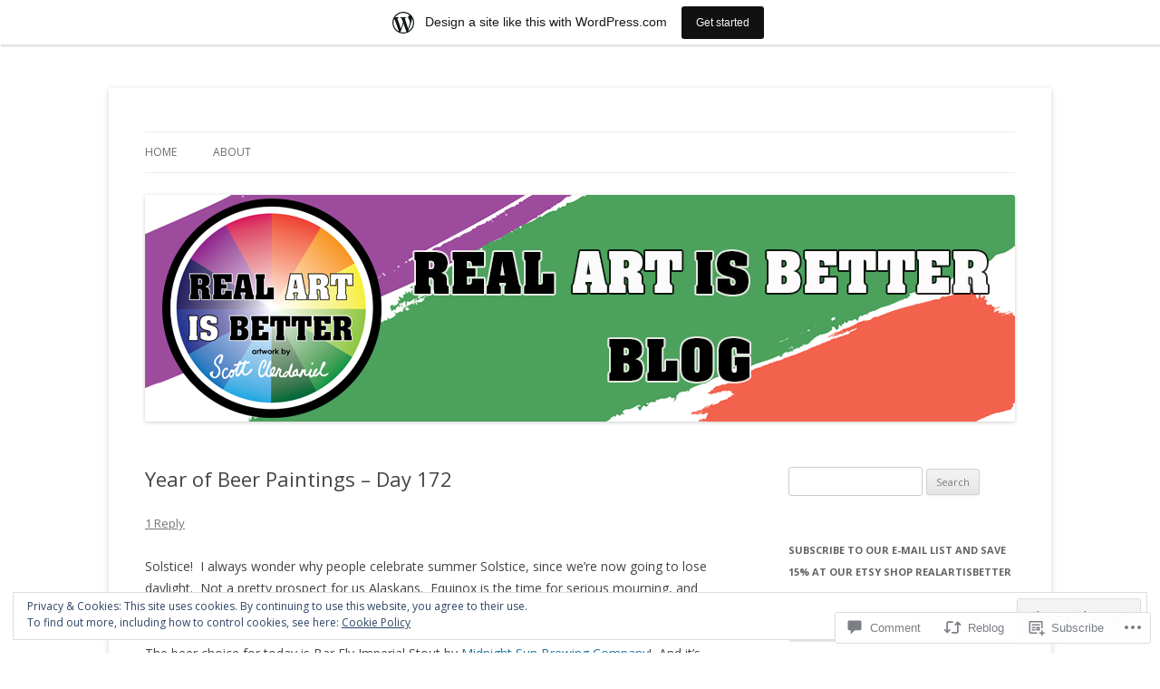

--- FILE ---
content_type: text/html; charset=UTF-8
request_url: https://realartisbetter.wordpress.com/2014/06/21/year-of-beer-paintings-day-172/
body_size: 29709
content:
<!DOCTYPE html>
<!--[if IE 7]>
<html class="ie ie7" lang="en">
<![endif]-->
<!--[if IE 8]>
<html class="ie ie8" lang="en">
<![endif]-->
<!--[if !(IE 7) & !(IE 8)]><!-->
<html lang="en">
<!--<![endif]-->
<head>
<meta charset="UTF-8" />
<meta name="viewport" content="width=device-width" />
<title>Year of Beer Paintings &#8211; Day 172 | Real Art Is Better!</title>
<link rel="profile" href="https://gmpg.org/xfn/11" />
<link rel="pingback" href="https://realartisbetter.wordpress.com/xmlrpc.php">
<!--[if lt IE 9]>
<script src="https://s0.wp.com/wp-content/themes/pub/twentytwelve/js/html5.js?m=1394055319i&amp;ver=3.7.0" type="text/javascript"></script>
<![endif]-->
<meta name='robots' content='max-image-preview:large' />
<link rel='dns-prefetch' href='//s0.wp.com' />
<link rel='dns-prefetch' href='//widgets.wp.com' />
<link rel='dns-prefetch' href='//fonts-api.wp.com' />
<link rel='dns-prefetch' href='//af.pubmine.com' />
<link href='https://fonts.gstatic.com' crossorigin rel='preconnect' />
<link rel="alternate" type="application/rss+xml" title="Real Art Is Better! &raquo; Feed" href="https://realartisbetter.wordpress.com/feed/" />
<link rel="alternate" type="application/rss+xml" title="Real Art Is Better! &raquo; Comments Feed" href="https://realartisbetter.wordpress.com/comments/feed/" />
<link rel="alternate" type="application/rss+xml" title="Real Art Is Better! &raquo; Year of Beer Paintings &#8211; Day&nbsp;172 Comments Feed" href="https://realartisbetter.wordpress.com/2014/06/21/year-of-beer-paintings-day-172/feed/" />
	<script type="text/javascript">
		/* <![CDATA[ */
		function addLoadEvent(func) {
			var oldonload = window.onload;
			if (typeof window.onload != 'function') {
				window.onload = func;
			} else {
				window.onload = function () {
					oldonload();
					func();
				}
			}
		}
		/* ]]> */
	</script>
	<link crossorigin='anonymous' rel='stylesheet' id='all-css-0-1' href='/_static/??-eJx9jFsKAjEMRTdkjYNS8UNcS2caSqfpg0lKcfdORRQf+BM4ufceaEVNOQkmgVhVoep8YmjeOhQGrGuag0dFpoFgLGQEGViuhNuJeQO/BTNKMVN4MMSc+7GV1vGCXWJVySwf9E9JPuBLfKev+kjZPQfRLAHFJ6dGs8Baff/08SWeh6Me9GF30vv5BiA5ZKI=&cssminify=yes' type='text/css' media='all' />
<style id='wp-emoji-styles-inline-css'>

	img.wp-smiley, img.emoji {
		display: inline !important;
		border: none !important;
		box-shadow: none !important;
		height: 1em !important;
		width: 1em !important;
		margin: 0 0.07em !important;
		vertical-align: -0.1em !important;
		background: none !important;
		padding: 0 !important;
	}
/*# sourceURL=wp-emoji-styles-inline-css */
</style>
<link crossorigin='anonymous' rel='stylesheet' id='all-css-2-1' href='/wp-content/plugins/gutenberg-core/v22.4.0/build/styles/block-library/style.min.css?m=1768935615i&cssminify=yes' type='text/css' media='all' />
<style id='wp-block-library-inline-css'>
.has-text-align-justify {
	text-align:justify;
}
.has-text-align-justify{text-align:justify;}

/*# sourceURL=wp-block-library-inline-css */
</style><style id='global-styles-inline-css'>
:root{--wp--preset--aspect-ratio--square: 1;--wp--preset--aspect-ratio--4-3: 4/3;--wp--preset--aspect-ratio--3-4: 3/4;--wp--preset--aspect-ratio--3-2: 3/2;--wp--preset--aspect-ratio--2-3: 2/3;--wp--preset--aspect-ratio--16-9: 16/9;--wp--preset--aspect-ratio--9-16: 9/16;--wp--preset--color--black: #000000;--wp--preset--color--cyan-bluish-gray: #abb8c3;--wp--preset--color--white: #fff;--wp--preset--color--pale-pink: #f78da7;--wp--preset--color--vivid-red: #cf2e2e;--wp--preset--color--luminous-vivid-orange: #ff6900;--wp--preset--color--luminous-vivid-amber: #fcb900;--wp--preset--color--light-green-cyan: #7bdcb5;--wp--preset--color--vivid-green-cyan: #00d084;--wp--preset--color--pale-cyan-blue: #8ed1fc;--wp--preset--color--vivid-cyan-blue: #0693e3;--wp--preset--color--vivid-purple: #9b51e0;--wp--preset--color--blue: #21759b;--wp--preset--color--dark-gray: #444;--wp--preset--color--medium-gray: #9f9f9f;--wp--preset--color--light-gray: #e6e6e6;--wp--preset--gradient--vivid-cyan-blue-to-vivid-purple: linear-gradient(135deg,rgb(6,147,227) 0%,rgb(155,81,224) 100%);--wp--preset--gradient--light-green-cyan-to-vivid-green-cyan: linear-gradient(135deg,rgb(122,220,180) 0%,rgb(0,208,130) 100%);--wp--preset--gradient--luminous-vivid-amber-to-luminous-vivid-orange: linear-gradient(135deg,rgb(252,185,0) 0%,rgb(255,105,0) 100%);--wp--preset--gradient--luminous-vivid-orange-to-vivid-red: linear-gradient(135deg,rgb(255,105,0) 0%,rgb(207,46,46) 100%);--wp--preset--gradient--very-light-gray-to-cyan-bluish-gray: linear-gradient(135deg,rgb(238,238,238) 0%,rgb(169,184,195) 100%);--wp--preset--gradient--cool-to-warm-spectrum: linear-gradient(135deg,rgb(74,234,220) 0%,rgb(151,120,209) 20%,rgb(207,42,186) 40%,rgb(238,44,130) 60%,rgb(251,105,98) 80%,rgb(254,248,76) 100%);--wp--preset--gradient--blush-light-purple: linear-gradient(135deg,rgb(255,206,236) 0%,rgb(152,150,240) 100%);--wp--preset--gradient--blush-bordeaux: linear-gradient(135deg,rgb(254,205,165) 0%,rgb(254,45,45) 50%,rgb(107,0,62) 100%);--wp--preset--gradient--luminous-dusk: linear-gradient(135deg,rgb(255,203,112) 0%,rgb(199,81,192) 50%,rgb(65,88,208) 100%);--wp--preset--gradient--pale-ocean: linear-gradient(135deg,rgb(255,245,203) 0%,rgb(182,227,212) 50%,rgb(51,167,181) 100%);--wp--preset--gradient--electric-grass: linear-gradient(135deg,rgb(202,248,128) 0%,rgb(113,206,126) 100%);--wp--preset--gradient--midnight: linear-gradient(135deg,rgb(2,3,129) 0%,rgb(40,116,252) 100%);--wp--preset--font-size--small: 13px;--wp--preset--font-size--medium: 20px;--wp--preset--font-size--large: 36px;--wp--preset--font-size--x-large: 42px;--wp--preset--font-family--albert-sans: 'Albert Sans', sans-serif;--wp--preset--font-family--alegreya: Alegreya, serif;--wp--preset--font-family--arvo: Arvo, serif;--wp--preset--font-family--bodoni-moda: 'Bodoni Moda', serif;--wp--preset--font-family--bricolage-grotesque: 'Bricolage Grotesque', sans-serif;--wp--preset--font-family--cabin: Cabin, sans-serif;--wp--preset--font-family--chivo: Chivo, sans-serif;--wp--preset--font-family--commissioner: Commissioner, sans-serif;--wp--preset--font-family--cormorant: Cormorant, serif;--wp--preset--font-family--courier-prime: 'Courier Prime', monospace;--wp--preset--font-family--crimson-pro: 'Crimson Pro', serif;--wp--preset--font-family--dm-mono: 'DM Mono', monospace;--wp--preset--font-family--dm-sans: 'DM Sans', sans-serif;--wp--preset--font-family--dm-serif-display: 'DM Serif Display', serif;--wp--preset--font-family--domine: Domine, serif;--wp--preset--font-family--eb-garamond: 'EB Garamond', serif;--wp--preset--font-family--epilogue: Epilogue, sans-serif;--wp--preset--font-family--fahkwang: Fahkwang, sans-serif;--wp--preset--font-family--figtree: Figtree, sans-serif;--wp--preset--font-family--fira-sans: 'Fira Sans', sans-serif;--wp--preset--font-family--fjalla-one: 'Fjalla One', sans-serif;--wp--preset--font-family--fraunces: Fraunces, serif;--wp--preset--font-family--gabarito: Gabarito, system-ui;--wp--preset--font-family--ibm-plex-mono: 'IBM Plex Mono', monospace;--wp--preset--font-family--ibm-plex-sans: 'IBM Plex Sans', sans-serif;--wp--preset--font-family--ibarra-real-nova: 'Ibarra Real Nova', serif;--wp--preset--font-family--instrument-serif: 'Instrument Serif', serif;--wp--preset--font-family--inter: Inter, sans-serif;--wp--preset--font-family--josefin-sans: 'Josefin Sans', sans-serif;--wp--preset--font-family--jost: Jost, sans-serif;--wp--preset--font-family--libre-baskerville: 'Libre Baskerville', serif;--wp--preset--font-family--libre-franklin: 'Libre Franklin', sans-serif;--wp--preset--font-family--literata: Literata, serif;--wp--preset--font-family--lora: Lora, serif;--wp--preset--font-family--merriweather: Merriweather, serif;--wp--preset--font-family--montserrat: Montserrat, sans-serif;--wp--preset--font-family--newsreader: Newsreader, serif;--wp--preset--font-family--noto-sans-mono: 'Noto Sans Mono', sans-serif;--wp--preset--font-family--nunito: Nunito, sans-serif;--wp--preset--font-family--open-sans: 'Open Sans', sans-serif;--wp--preset--font-family--overpass: Overpass, sans-serif;--wp--preset--font-family--pt-serif: 'PT Serif', serif;--wp--preset--font-family--petrona: Petrona, serif;--wp--preset--font-family--piazzolla: Piazzolla, serif;--wp--preset--font-family--playfair-display: 'Playfair Display', serif;--wp--preset--font-family--plus-jakarta-sans: 'Plus Jakarta Sans', sans-serif;--wp--preset--font-family--poppins: Poppins, sans-serif;--wp--preset--font-family--raleway: Raleway, sans-serif;--wp--preset--font-family--roboto: Roboto, sans-serif;--wp--preset--font-family--roboto-slab: 'Roboto Slab', serif;--wp--preset--font-family--rubik: Rubik, sans-serif;--wp--preset--font-family--rufina: Rufina, serif;--wp--preset--font-family--sora: Sora, sans-serif;--wp--preset--font-family--source-sans-3: 'Source Sans 3', sans-serif;--wp--preset--font-family--source-serif-4: 'Source Serif 4', serif;--wp--preset--font-family--space-mono: 'Space Mono', monospace;--wp--preset--font-family--syne: Syne, sans-serif;--wp--preset--font-family--texturina: Texturina, serif;--wp--preset--font-family--urbanist: Urbanist, sans-serif;--wp--preset--font-family--work-sans: 'Work Sans', sans-serif;--wp--preset--spacing--20: 0.44rem;--wp--preset--spacing--30: 0.67rem;--wp--preset--spacing--40: 1rem;--wp--preset--spacing--50: 1.5rem;--wp--preset--spacing--60: 2.25rem;--wp--preset--spacing--70: 3.38rem;--wp--preset--spacing--80: 5.06rem;--wp--preset--shadow--natural: 6px 6px 9px rgba(0, 0, 0, 0.2);--wp--preset--shadow--deep: 12px 12px 50px rgba(0, 0, 0, 0.4);--wp--preset--shadow--sharp: 6px 6px 0px rgba(0, 0, 0, 0.2);--wp--preset--shadow--outlined: 6px 6px 0px -3px rgb(255, 255, 255), 6px 6px rgb(0, 0, 0);--wp--preset--shadow--crisp: 6px 6px 0px rgb(0, 0, 0);}:where(body) { margin: 0; }:where(.is-layout-flex){gap: 0.5em;}:where(.is-layout-grid){gap: 0.5em;}body .is-layout-flex{display: flex;}.is-layout-flex{flex-wrap: wrap;align-items: center;}.is-layout-flex > :is(*, div){margin: 0;}body .is-layout-grid{display: grid;}.is-layout-grid > :is(*, div){margin: 0;}body{padding-top: 0px;padding-right: 0px;padding-bottom: 0px;padding-left: 0px;}:root :where(.wp-element-button, .wp-block-button__link){background-color: #32373c;border-width: 0;color: #fff;font-family: inherit;font-size: inherit;font-style: inherit;font-weight: inherit;letter-spacing: inherit;line-height: inherit;padding-top: calc(0.667em + 2px);padding-right: calc(1.333em + 2px);padding-bottom: calc(0.667em + 2px);padding-left: calc(1.333em + 2px);text-decoration: none;text-transform: inherit;}.has-black-color{color: var(--wp--preset--color--black) !important;}.has-cyan-bluish-gray-color{color: var(--wp--preset--color--cyan-bluish-gray) !important;}.has-white-color{color: var(--wp--preset--color--white) !important;}.has-pale-pink-color{color: var(--wp--preset--color--pale-pink) !important;}.has-vivid-red-color{color: var(--wp--preset--color--vivid-red) !important;}.has-luminous-vivid-orange-color{color: var(--wp--preset--color--luminous-vivid-orange) !important;}.has-luminous-vivid-amber-color{color: var(--wp--preset--color--luminous-vivid-amber) !important;}.has-light-green-cyan-color{color: var(--wp--preset--color--light-green-cyan) !important;}.has-vivid-green-cyan-color{color: var(--wp--preset--color--vivid-green-cyan) !important;}.has-pale-cyan-blue-color{color: var(--wp--preset--color--pale-cyan-blue) !important;}.has-vivid-cyan-blue-color{color: var(--wp--preset--color--vivid-cyan-blue) !important;}.has-vivid-purple-color{color: var(--wp--preset--color--vivid-purple) !important;}.has-blue-color{color: var(--wp--preset--color--blue) !important;}.has-dark-gray-color{color: var(--wp--preset--color--dark-gray) !important;}.has-medium-gray-color{color: var(--wp--preset--color--medium-gray) !important;}.has-light-gray-color{color: var(--wp--preset--color--light-gray) !important;}.has-black-background-color{background-color: var(--wp--preset--color--black) !important;}.has-cyan-bluish-gray-background-color{background-color: var(--wp--preset--color--cyan-bluish-gray) !important;}.has-white-background-color{background-color: var(--wp--preset--color--white) !important;}.has-pale-pink-background-color{background-color: var(--wp--preset--color--pale-pink) !important;}.has-vivid-red-background-color{background-color: var(--wp--preset--color--vivid-red) !important;}.has-luminous-vivid-orange-background-color{background-color: var(--wp--preset--color--luminous-vivid-orange) !important;}.has-luminous-vivid-amber-background-color{background-color: var(--wp--preset--color--luminous-vivid-amber) !important;}.has-light-green-cyan-background-color{background-color: var(--wp--preset--color--light-green-cyan) !important;}.has-vivid-green-cyan-background-color{background-color: var(--wp--preset--color--vivid-green-cyan) !important;}.has-pale-cyan-blue-background-color{background-color: var(--wp--preset--color--pale-cyan-blue) !important;}.has-vivid-cyan-blue-background-color{background-color: var(--wp--preset--color--vivid-cyan-blue) !important;}.has-vivid-purple-background-color{background-color: var(--wp--preset--color--vivid-purple) !important;}.has-blue-background-color{background-color: var(--wp--preset--color--blue) !important;}.has-dark-gray-background-color{background-color: var(--wp--preset--color--dark-gray) !important;}.has-medium-gray-background-color{background-color: var(--wp--preset--color--medium-gray) !important;}.has-light-gray-background-color{background-color: var(--wp--preset--color--light-gray) !important;}.has-black-border-color{border-color: var(--wp--preset--color--black) !important;}.has-cyan-bluish-gray-border-color{border-color: var(--wp--preset--color--cyan-bluish-gray) !important;}.has-white-border-color{border-color: var(--wp--preset--color--white) !important;}.has-pale-pink-border-color{border-color: var(--wp--preset--color--pale-pink) !important;}.has-vivid-red-border-color{border-color: var(--wp--preset--color--vivid-red) !important;}.has-luminous-vivid-orange-border-color{border-color: var(--wp--preset--color--luminous-vivid-orange) !important;}.has-luminous-vivid-amber-border-color{border-color: var(--wp--preset--color--luminous-vivid-amber) !important;}.has-light-green-cyan-border-color{border-color: var(--wp--preset--color--light-green-cyan) !important;}.has-vivid-green-cyan-border-color{border-color: var(--wp--preset--color--vivid-green-cyan) !important;}.has-pale-cyan-blue-border-color{border-color: var(--wp--preset--color--pale-cyan-blue) !important;}.has-vivid-cyan-blue-border-color{border-color: var(--wp--preset--color--vivid-cyan-blue) !important;}.has-vivid-purple-border-color{border-color: var(--wp--preset--color--vivid-purple) !important;}.has-blue-border-color{border-color: var(--wp--preset--color--blue) !important;}.has-dark-gray-border-color{border-color: var(--wp--preset--color--dark-gray) !important;}.has-medium-gray-border-color{border-color: var(--wp--preset--color--medium-gray) !important;}.has-light-gray-border-color{border-color: var(--wp--preset--color--light-gray) !important;}.has-vivid-cyan-blue-to-vivid-purple-gradient-background{background: var(--wp--preset--gradient--vivid-cyan-blue-to-vivid-purple) !important;}.has-light-green-cyan-to-vivid-green-cyan-gradient-background{background: var(--wp--preset--gradient--light-green-cyan-to-vivid-green-cyan) !important;}.has-luminous-vivid-amber-to-luminous-vivid-orange-gradient-background{background: var(--wp--preset--gradient--luminous-vivid-amber-to-luminous-vivid-orange) !important;}.has-luminous-vivid-orange-to-vivid-red-gradient-background{background: var(--wp--preset--gradient--luminous-vivid-orange-to-vivid-red) !important;}.has-very-light-gray-to-cyan-bluish-gray-gradient-background{background: var(--wp--preset--gradient--very-light-gray-to-cyan-bluish-gray) !important;}.has-cool-to-warm-spectrum-gradient-background{background: var(--wp--preset--gradient--cool-to-warm-spectrum) !important;}.has-blush-light-purple-gradient-background{background: var(--wp--preset--gradient--blush-light-purple) !important;}.has-blush-bordeaux-gradient-background{background: var(--wp--preset--gradient--blush-bordeaux) !important;}.has-luminous-dusk-gradient-background{background: var(--wp--preset--gradient--luminous-dusk) !important;}.has-pale-ocean-gradient-background{background: var(--wp--preset--gradient--pale-ocean) !important;}.has-electric-grass-gradient-background{background: var(--wp--preset--gradient--electric-grass) !important;}.has-midnight-gradient-background{background: var(--wp--preset--gradient--midnight) !important;}.has-small-font-size{font-size: var(--wp--preset--font-size--small) !important;}.has-medium-font-size{font-size: var(--wp--preset--font-size--medium) !important;}.has-large-font-size{font-size: var(--wp--preset--font-size--large) !important;}.has-x-large-font-size{font-size: var(--wp--preset--font-size--x-large) !important;}.has-albert-sans-font-family{font-family: var(--wp--preset--font-family--albert-sans) !important;}.has-alegreya-font-family{font-family: var(--wp--preset--font-family--alegreya) !important;}.has-arvo-font-family{font-family: var(--wp--preset--font-family--arvo) !important;}.has-bodoni-moda-font-family{font-family: var(--wp--preset--font-family--bodoni-moda) !important;}.has-bricolage-grotesque-font-family{font-family: var(--wp--preset--font-family--bricolage-grotesque) !important;}.has-cabin-font-family{font-family: var(--wp--preset--font-family--cabin) !important;}.has-chivo-font-family{font-family: var(--wp--preset--font-family--chivo) !important;}.has-commissioner-font-family{font-family: var(--wp--preset--font-family--commissioner) !important;}.has-cormorant-font-family{font-family: var(--wp--preset--font-family--cormorant) !important;}.has-courier-prime-font-family{font-family: var(--wp--preset--font-family--courier-prime) !important;}.has-crimson-pro-font-family{font-family: var(--wp--preset--font-family--crimson-pro) !important;}.has-dm-mono-font-family{font-family: var(--wp--preset--font-family--dm-mono) !important;}.has-dm-sans-font-family{font-family: var(--wp--preset--font-family--dm-sans) !important;}.has-dm-serif-display-font-family{font-family: var(--wp--preset--font-family--dm-serif-display) !important;}.has-domine-font-family{font-family: var(--wp--preset--font-family--domine) !important;}.has-eb-garamond-font-family{font-family: var(--wp--preset--font-family--eb-garamond) !important;}.has-epilogue-font-family{font-family: var(--wp--preset--font-family--epilogue) !important;}.has-fahkwang-font-family{font-family: var(--wp--preset--font-family--fahkwang) !important;}.has-figtree-font-family{font-family: var(--wp--preset--font-family--figtree) !important;}.has-fira-sans-font-family{font-family: var(--wp--preset--font-family--fira-sans) !important;}.has-fjalla-one-font-family{font-family: var(--wp--preset--font-family--fjalla-one) !important;}.has-fraunces-font-family{font-family: var(--wp--preset--font-family--fraunces) !important;}.has-gabarito-font-family{font-family: var(--wp--preset--font-family--gabarito) !important;}.has-ibm-plex-mono-font-family{font-family: var(--wp--preset--font-family--ibm-plex-mono) !important;}.has-ibm-plex-sans-font-family{font-family: var(--wp--preset--font-family--ibm-plex-sans) !important;}.has-ibarra-real-nova-font-family{font-family: var(--wp--preset--font-family--ibarra-real-nova) !important;}.has-instrument-serif-font-family{font-family: var(--wp--preset--font-family--instrument-serif) !important;}.has-inter-font-family{font-family: var(--wp--preset--font-family--inter) !important;}.has-josefin-sans-font-family{font-family: var(--wp--preset--font-family--josefin-sans) !important;}.has-jost-font-family{font-family: var(--wp--preset--font-family--jost) !important;}.has-libre-baskerville-font-family{font-family: var(--wp--preset--font-family--libre-baskerville) !important;}.has-libre-franklin-font-family{font-family: var(--wp--preset--font-family--libre-franklin) !important;}.has-literata-font-family{font-family: var(--wp--preset--font-family--literata) !important;}.has-lora-font-family{font-family: var(--wp--preset--font-family--lora) !important;}.has-merriweather-font-family{font-family: var(--wp--preset--font-family--merriweather) !important;}.has-montserrat-font-family{font-family: var(--wp--preset--font-family--montserrat) !important;}.has-newsreader-font-family{font-family: var(--wp--preset--font-family--newsreader) !important;}.has-noto-sans-mono-font-family{font-family: var(--wp--preset--font-family--noto-sans-mono) !important;}.has-nunito-font-family{font-family: var(--wp--preset--font-family--nunito) !important;}.has-open-sans-font-family{font-family: var(--wp--preset--font-family--open-sans) !important;}.has-overpass-font-family{font-family: var(--wp--preset--font-family--overpass) !important;}.has-pt-serif-font-family{font-family: var(--wp--preset--font-family--pt-serif) !important;}.has-petrona-font-family{font-family: var(--wp--preset--font-family--petrona) !important;}.has-piazzolla-font-family{font-family: var(--wp--preset--font-family--piazzolla) !important;}.has-playfair-display-font-family{font-family: var(--wp--preset--font-family--playfair-display) !important;}.has-plus-jakarta-sans-font-family{font-family: var(--wp--preset--font-family--plus-jakarta-sans) !important;}.has-poppins-font-family{font-family: var(--wp--preset--font-family--poppins) !important;}.has-raleway-font-family{font-family: var(--wp--preset--font-family--raleway) !important;}.has-roboto-font-family{font-family: var(--wp--preset--font-family--roboto) !important;}.has-roboto-slab-font-family{font-family: var(--wp--preset--font-family--roboto-slab) !important;}.has-rubik-font-family{font-family: var(--wp--preset--font-family--rubik) !important;}.has-rufina-font-family{font-family: var(--wp--preset--font-family--rufina) !important;}.has-sora-font-family{font-family: var(--wp--preset--font-family--sora) !important;}.has-source-sans-3-font-family{font-family: var(--wp--preset--font-family--source-sans-3) !important;}.has-source-serif-4-font-family{font-family: var(--wp--preset--font-family--source-serif-4) !important;}.has-space-mono-font-family{font-family: var(--wp--preset--font-family--space-mono) !important;}.has-syne-font-family{font-family: var(--wp--preset--font-family--syne) !important;}.has-texturina-font-family{font-family: var(--wp--preset--font-family--texturina) !important;}.has-urbanist-font-family{font-family: var(--wp--preset--font-family--urbanist) !important;}.has-work-sans-font-family{font-family: var(--wp--preset--font-family--work-sans) !important;}
/*# sourceURL=global-styles-inline-css */
</style>

<style id='classic-theme-styles-inline-css'>
.wp-block-button__link{background-color:#32373c;border-radius:9999px;box-shadow:none;color:#fff;font-size:1.125em;padding:calc(.667em + 2px) calc(1.333em + 2px);text-decoration:none}.wp-block-file__button{background:#32373c;color:#fff}.wp-block-accordion-heading{margin:0}.wp-block-accordion-heading__toggle{background-color:inherit!important;color:inherit!important}.wp-block-accordion-heading__toggle:not(:focus-visible){outline:none}.wp-block-accordion-heading__toggle:focus,.wp-block-accordion-heading__toggle:hover{background-color:inherit!important;border:none;box-shadow:none;color:inherit;padding:var(--wp--preset--spacing--20,1em) 0;text-decoration:none}.wp-block-accordion-heading__toggle:focus-visible{outline:auto;outline-offset:0}
/*# sourceURL=/wp-content/plugins/gutenberg-core/v22.4.0/build/styles/block-library/classic.min.css */
</style>
<link crossorigin='anonymous' rel='stylesheet' id='all-css-4-1' href='/_static/??-eJx9jskOwjAMRH+IYPblgPgUlMWClDqJYqf9fVxVXABxseSZefbAWIzPSTAJUDOlb/eYGHyuqDoVK6AJwhAt9kgaW3rmBfzGxqKMca5UZDY6KTYy8lCQ/3EdSrH+aVSaT8wGUM7pbd4GTCFXsE0yWZHovzDg6sG12AcYsDp9reLUmT/3qcyVLuvj4bRd7fbnTfcCmvdj7g==&cssminify=yes' type='text/css' media='all' />
<link rel='stylesheet' id='verbum-gutenberg-css-css' href='https://widgets.wp.com/verbum-block-editor/block-editor.css?ver=1738686361' media='all' />
<link rel='stylesheet' id='twentytwelve-fonts-css' href='https://fonts-api.wp.com/css?family=Open+Sans%3A400italic%2C700italic%2C400%2C700&#038;subset=latin%2Clatin-ext&#038;display=fallback' media='all' />
<link crossorigin='anonymous' rel='stylesheet' id='all-css-8-1' href='/_static/??-eJzTLy/QTc7PK0nNK9EvyUjNTS3WLyhN0i8pBwpUAsmcslT94pLKnFS95OJiHX0iVAPV6Sfl5CdnF4O02OfaGpqbWpibWJiZW2YBADBZKMU=&cssminify=yes' type='text/css' media='all' />
<link crossorigin='anonymous' rel='stylesheet' id='all-css-10-1' href='/wp-content/themes/pub/twentytwelve/style-wpcom.css?m=1509660268i&cssminify=yes' type='text/css' media='all' />
<style id='jetpack_facebook_likebox-inline-css'>
.widget_facebook_likebox {
	overflow: hidden;
}

/*# sourceURL=/wp-content/mu-plugins/jetpack-plugin/moon/modules/widgets/facebook-likebox/style.css */
</style>
<link crossorigin='anonymous' rel='stylesheet' id='all-css-12-1' href='/_static/??-eJzTLy/QTc7PK0nNK9HPLdUtyClNz8wr1i9KTcrJTwcy0/WTi5G5ekCujj52Temp+bo5+cmJJZn5eSgc3bScxMwikFb7XFtDE1NLExMLc0OTLACohS2q&cssminify=yes' type='text/css' media='all' />
<style id='jetpack-global-styles-frontend-style-inline-css'>
:root { --font-headings: unset; --font-base: unset; --font-headings-default: -apple-system,BlinkMacSystemFont,"Segoe UI",Roboto,Oxygen-Sans,Ubuntu,Cantarell,"Helvetica Neue",sans-serif; --font-base-default: -apple-system,BlinkMacSystemFont,"Segoe UI",Roboto,Oxygen-Sans,Ubuntu,Cantarell,"Helvetica Neue",sans-serif;}
/*# sourceURL=jetpack-global-styles-frontend-style-inline-css */
</style>
<link crossorigin='anonymous' rel='stylesheet' id='all-css-14-1' href='/_static/??-eJyNjcEKwjAQRH/IuFRT6kX8FNkmS5K6yQY3Qfx7bfEiXrwM82B4A49qnJRGpUHupnIPqSgs1Cq624chi6zhO5OCRryTR++fW00l7J3qDv43XVNxoOISsmEJol/wY2uR8vs3WggsM/I6uOTzMI3Hw8lOg11eUT1JKA==&cssminify=yes' type='text/css' media='all' />
<script type="text/javascript" id="jetpack_related-posts-js-extra">
/* <![CDATA[ */
var related_posts_js_options = {"post_heading":"h4"};
//# sourceURL=jetpack_related-posts-js-extra
/* ]]> */
</script>
<script type="text/javascript" id="wpcom-actionbar-placeholder-js-extra">
/* <![CDATA[ */
var actionbardata = {"siteID":"53965502","postID":"1439","siteURL":"https://realartisbetter.wordpress.com","xhrURL":"https://realartisbetter.wordpress.com/wp-admin/admin-ajax.php","nonce":"0c03c43c55","isLoggedIn":"","statusMessage":"","subsEmailDefault":"instantly","proxyScriptUrl":"https://s0.wp.com/wp-content/js/wpcom-proxy-request.js?m=1513050504i&amp;ver=20211021","shortlink":"https://wp.me/p3EqTk-nd","i18n":{"followedText":"New posts from this site will now appear in your \u003Ca href=\"https://wordpress.com/reader\"\u003EReader\u003C/a\u003E","foldBar":"Collapse this bar","unfoldBar":"Expand this bar","shortLinkCopied":"Shortlink copied to clipboard."}};
//# sourceURL=wpcom-actionbar-placeholder-js-extra
/* ]]> */
</script>
<script type="text/javascript" id="jetpack-mu-wpcom-settings-js-before">
/* <![CDATA[ */
var JETPACK_MU_WPCOM_SETTINGS = {"assetsUrl":"https://s0.wp.com/wp-content/mu-plugins/jetpack-mu-wpcom-plugin/moon/jetpack_vendor/automattic/jetpack-mu-wpcom/src/build/"};
//# sourceURL=jetpack-mu-wpcom-settings-js-before
/* ]]> */
</script>
<script crossorigin='anonymous' type='text/javascript'  src='/_static/??-eJx1j10KwjAQhC/kdmuh+iQeRdIkhMRkN+bH2tvbYpUK+jQMM3zD4BhBMhVNBUOF6KuxlNHpEoW8rh4DM+HFksShWq8waS+KVhA5l/ztmmCpcXmHG7CbO75ATPyY3tkM81XpvITuVnWaVtkC/pYgWJPm0V9rg2fzOTJyUkJlkF7k/ALJEPHeLQLEBEbFNCPO4bQ/9n3bHrqud0+pPGch'></script>
<script type="text/javascript" id="rlt-proxy-js-after">
/* <![CDATA[ */
	rltInitialize( {"token":null,"iframeOrigins":["https:\/\/widgets.wp.com"]} );
//# sourceURL=rlt-proxy-js-after
/* ]]> */
</script>
<link rel="EditURI" type="application/rsd+xml" title="RSD" href="https://realartisbetter.wordpress.com/xmlrpc.php?rsd" />
<meta name="generator" content="WordPress.com" />
<link rel="canonical" href="https://realartisbetter.wordpress.com/2014/06/21/year-of-beer-paintings-day-172/" />
<link rel='shortlink' href='https://wp.me/p3EqTk-nd' />
<link rel="alternate" type="application/json+oembed" href="https://public-api.wordpress.com/oembed/?format=json&amp;url=https%3A%2F%2Frealartisbetter.wordpress.com%2F2014%2F06%2F21%2Fyear-of-beer-paintings-day-172%2F&amp;for=wpcom-auto-discovery" /><link rel="alternate" type="application/xml+oembed" href="https://public-api.wordpress.com/oembed/?format=xml&amp;url=https%3A%2F%2Frealartisbetter.wordpress.com%2F2014%2F06%2F21%2Fyear-of-beer-paintings-day-172%2F&amp;for=wpcom-auto-discovery" />
<!-- Jetpack Open Graph Tags -->
<meta property="og:type" content="article" />
<meta property="og:title" content="Year of Beer Paintings &#8211; Day 172" />
<meta property="og:url" content="https://realartisbetter.wordpress.com/2014/06/21/year-of-beer-paintings-day-172/" />
<meta property="og:description" content="Solstice!  I always wonder why people celebrate summer Solstice, since we&#8217;re now going to lose daylight.  Not a pretty prospect for us Alaskans.  Equinox is the time for serious mourning, and…" />
<meta property="article:published_time" content="2014-06-21T13:21:17+00:00" />
<meta property="article:modified_time" content="2014-06-29T19:23:31+00:00" />
<meta property="og:site_name" content="Real Art Is Better!" />
<meta property="og:image" content="https://realartisbetter.wordpress.com/wp-content/uploads/2014/06/beer-painting-of-bar-fly-by-midnight-sun-brewing-year-of-beer-paintings.jpg?w=625" />
<meta property="og:image:width" content="625" />
<meta property="og:image:height" content="781" />
<meta property="og:image:alt" content="Beer Painting of Bar Fly Imperial Stout by Midnight Sun Brewing Year of Beer" />
<meta property="og:locale" content="en_US" />
<meta property="fb:app_id" content="249643311490" />
<meta property="article:publisher" content="https://www.facebook.com/WordPresscom" />
<meta name="twitter:creator" content="@RealArtIsBetter" />
<meta name="twitter:site" content="@RealArtIsBetter" />
<meta name="twitter:text:title" content="Year of Beer Paintings &#8211; Day&nbsp;172" />
<meta name="twitter:image" content="https://realartisbetter.wordpress.com/wp-content/uploads/2014/06/beer-painting-of-bar-fly-by-midnight-sun-brewing-year-of-beer-paintings.jpg?w=640" />
<meta name="twitter:image:alt" content="Beer Painting of Bar Fly Imperial Stout by Midnight Sun Brewing Year of Beer" />
<meta name="twitter:card" content="summary_large_image" />

<!-- End Jetpack Open Graph Tags -->
<link rel='openid.server' href='https://realartisbetter.wordpress.com/?openidserver=1' />
<link rel='openid.delegate' href='https://realartisbetter.wordpress.com/' />
<link rel="search" type="application/opensearchdescription+xml" href="https://realartisbetter.wordpress.com/osd.xml" title="Real Art Is Better!" />
<link rel="search" type="application/opensearchdescription+xml" href="https://s1.wp.com/opensearch.xml" title="WordPress.com" />
<meta name="theme-color" content="#ffffff" />
<meta name="description" content="Solstice!  I always wonder why people celebrate summer Solstice, since we&#039;re now going to lose daylight.  Not a pretty prospect for us Alaskans.  Equinox is the time for serious mourning, and that happens right at Oktoberfest. The beer choice for today is Bar Fly Imperial Stout by Midnight Sun Brewing Company!  And it’s perfectly timed&hellip;" />
	<style type="text/css" id="twentytwelve-header-css">
			.site-title,
		.site-description {
			position: absolute;
			clip: rect(1px 1px 1px 1px); /* IE7 */
			clip: rect(1px, 1px, 1px, 1px);
		}
		</style>
	<style type="text/css" id="custom-background-css">
body.custom-background { background-color: #ffffff; }
</style>
	<script type="text/javascript">
/* <![CDATA[ */
var wa_client = {}; wa_client.cmd = []; wa_client.config = { 'blog_id': 53965502, 'blog_language': 'en', 'is_wordads': false, 'hosting_type': 0, 'afp_account_id': null, 'afp_host_id': 5038568878849053, 'theme': 'pub/twentytwelve', '_': { 'title': 'Advertisement', 'privacy_settings': 'Privacy Settings' }, 'formats': [ 'inline', 'belowpost', 'bottom_sticky', 'sidebar_sticky_right', 'sidebar', 'gutenberg_rectangle', 'gutenberg_leaderboard', 'gutenberg_mobile_leaderboard', 'gutenberg_skyscraper' ] };
/* ]]> */
</script>
		<script type="text/javascript">

			window.doNotSellCallback = function() {

				var linkElements = [
					'a[href="https://wordpress.com/?ref=footer_blog"]',
					'a[href="https://wordpress.com/?ref=footer_website"]',
					'a[href="https://wordpress.com/?ref=vertical_footer"]',
					'a[href^="https://wordpress.com/?ref=footer_segment_"]',
				].join(',');

				var dnsLink = document.createElement( 'a' );
				dnsLink.href = 'https://wordpress.com/advertising-program-optout/';
				dnsLink.classList.add( 'do-not-sell-link' );
				dnsLink.rel = 'nofollow';
				dnsLink.style.marginLeft = '0.5em';
				dnsLink.textContent = 'Do Not Sell or Share My Personal Information';

				var creditLinks = document.querySelectorAll( linkElements );

				if ( 0 === creditLinks.length ) {
					return false;
				}

				Array.prototype.forEach.call( creditLinks, function( el ) {
					el.insertAdjacentElement( 'afterend', dnsLink );
				});

				return true;
			};

		</script>
		<link rel="icon" href="https://realartisbetter.wordpress.com/wp-content/uploads/2019/01/cropped-raib-logo.jpg?w=32" sizes="32x32" />
<link rel="icon" href="https://realartisbetter.wordpress.com/wp-content/uploads/2019/01/cropped-raib-logo.jpg?w=192" sizes="192x192" />
<link rel="apple-touch-icon" href="https://realartisbetter.wordpress.com/wp-content/uploads/2019/01/cropped-raib-logo.jpg?w=180" />
<meta name="msapplication-TileImage" content="https://realartisbetter.wordpress.com/wp-content/uploads/2019/01/cropped-raib-logo.jpg?w=270" />
<script type="text/javascript">
	window.google_analytics_uacct = "UA-52447-2";
</script>

<script type="text/javascript">
	var _gaq = _gaq || [];
	_gaq.push(['_setAccount', 'UA-52447-2']);
	_gaq.push(['_gat._anonymizeIp']);
	_gaq.push(['_setDomainName', 'wordpress.com']);
	_gaq.push(['_initData']);
	_gaq.push(['_trackPageview']);

	(function() {
		var ga = document.createElement('script'); ga.type = 'text/javascript'; ga.async = true;
		ga.src = ('https:' == document.location.protocol ? 'https://ssl' : 'http://www') + '.google-analytics.com/ga.js';
		(document.getElementsByTagName('head')[0] || document.getElementsByTagName('body')[0]).appendChild(ga);
	})();
</script>
<link crossorigin='anonymous' rel='stylesheet' id='all-css-2-3' href='/_static/??-eJyljtsKwkAMRH/IGmrR4oP4KbJNQ0m7u1k2WYp/b8Ubvnl5mxkOh4E5VSjRKBqEUiVfBo4KI1lyON07BJEIJ44InRecFHTmRHmNqiv43BCkL54U0GUpSv4JPYZvhbdLhX0PWjrFzMlYFvitrQPHX6/O3A9kCgtnbsguvNK/SpNUJdElqZ09XXXHcKjbbbNvd029GS+VG5zG&cssminify=yes' type='text/css' media='all' />
</head>

<body class="wp-singular post-template-default single single-post postid-1439 single-format-standard custom-background wp-embed-responsive wp-theme-pubtwentytwelve customizer-styles-applied custom-font-enabled single-author jetpack-reblog-enabled has-marketing-bar has-marketing-bar-theme-twenty-twelve">
<div id="page" class="hfeed site">
	<header id="masthead" class="site-header">
				<hgroup>
			<h1 class="site-title"><a href="https://realartisbetter.wordpress.com/" title="Real Art Is Better!" rel="home">Real Art Is Better!</a></h1>
			<h2 class="site-description">Artist in Anchorage, Alaska painting beer, bicycles, and Alaska scenery</h2>
		</hgroup>

		<nav id="site-navigation" class="main-navigation">
			<button class="menu-toggle">Menu</button>
			<a class="assistive-text" href="#content" title="Skip to content">Skip to content</a>
			<div class="nav-menu"><ul>
<li ><a href="https://realartisbetter.wordpress.com/">Home</a></li><li class="page_item page-item-1"><a href="https://realartisbetter.wordpress.com/about/">About</a></li>
</ul></div>
		</nav><!-- #site-navigation -->

						<a href="https://realartisbetter.wordpress.com/"><img src="https://realartisbetter.wordpress.com/wp-content/uploads/2023/04/blog-header-1.png" class="header-image" width="960" height="250" alt="" /></a>
			</header><!-- #masthead -->

	<div id="main" class="wrapper">
	<div id="primary" class="site-content">
		<div id="content" role="main">

			
				
	<article id="post-1439" class="post-1439 post type-post status-publish format-standard hentry category-year-of-beer-paintings tag-alaska-artist tag-alaska-beer tag-alaska-beer-painting tag-alaska-brewery tag-alaska-painting tag-anchorage-beer tag-anchorage-beer-artist tag-anchorage-brewery tag-bar-fly-beer-painting tag-bar-fly-imperial-stout-painting tag-beer tag-beer-art tag-beer-artist tag-beer-gift tag-beer-painting tag-beer-poster tag-beer-sign tag-bier tag-bier-kunst tag-bier-malerei tag-craft-beer tag-man-cave-art tag-midnight-sun-bar-fly-painting tag-midnight-sun-beer-painting tag-midnight-sun-brewing-co tag-scott-clendaniel tag-year-of-beer-paintings-2">
				<header class="entry-header">
			
						<h1 class="entry-title">Year of Beer Paintings &#8211; Day&nbsp;172</h1>
										<div class="comments-link">
					<a href="https://realartisbetter.wordpress.com/2014/06/21/year-of-beer-paintings-day-172/#comments">1 Reply</a>				</div><!-- .comments-link -->
					</header><!-- .entry-header -->

				<div class="entry-content">
			<p>Solstice!  I always wonder why people celebrate summer Solstice, since we&#8217;re now going to lose daylight.  Not a pretty prospect for us Alaskans.  Equinox is the time for serious mourning, and that happens right at Oktoberfest.</p>
<p>The beer choice for today is Bar Fly Imperial Stout by <a href="http://midnightsunbrewing.com/" target="_blank">Midnight Sun Brewing Company</a>!  And it’s perfectly timed as I gave Maria, my wife and Business Manager, a whole case of this fine brew for her birthday!  A smoked imperial stout aged in Cabernet Sauvignon barrels, this beer is the pride of Midnight Sun Brewing Company right now.  The smoked grains, black grains, and massive amounts of grains overall are perfect for making an inky-black, ridiculously flavorful brew.  One that will have your taste buds singing, or at least singed from flavor overload.</p>
<p>So, if you can’t drink anything with severe potency, you might as well give up now as this beer will make you feel unworthy.  So strong and so good!  Thank you brew team from MSBC!  Once again you have crafted a fantastic product that blows away normal beer!  If I were you, I would rush to MSBC and buy one of the few remaining bottles of Bar Fly, because not only is it a cut above normal beer, I think it is one of the best beers coming out of the brewery right now!  It wasn’t quick in the making either.  Um… for my next firkin I want Bar Fly with…. hmmm actually put it on nitro and we can do something else for the firkin.</p>
<p>Cheers MSBC!  I love Bar Fly!  The flyest beer of the year!  Keep brewing strong bold beer and I will keep hanging beer portraits on your walls!</p>
<h4><span style="color:#008000;">You can purchase this painting, or a limited-edition print at my</span> <span style="color:#0000ff;"><a href="https://www.etsy.com/listing/193746460/beer-oil-painting-of-bar-fly-by-midnight" target="_blank">Etsy shop</a>.</span></h4>
<h4><a href="https://www.etsy.com/shop/RealArtIsBetter?section_id=14817616&amp;ref=shopsection_leftnav_1" target="_blank">View the complete Year of Beer Paintings gallery.</a></h4>
<div data-shortcode="caption" id="attachment_1441" style="width: 635px" class="wp-caption aligncenter"><a href="https://www.etsy.com/listing/193746460/beer-oil-painting-of-bar-fly-by-midnight"><img aria-describedby="caption-attachment-1441" data-attachment-id="1441" data-permalink="https://realartisbetter.wordpress.com/2014/06/21/year-of-beer-paintings-day-172/beer-painting-of-bar-fly-by-midnight-sun-brewing-year-of-beer-paintings/" data-orig-file="https://realartisbetter.wordpress.com/wp-content/uploads/2014/06/beer-painting-of-bar-fly-by-midnight-sun-brewing-year-of-beer-paintings.jpg" data-orig-size="1500,1875" data-comments-opened="1" data-image-meta="{&quot;aperture&quot;:&quot;0&quot;,&quot;credit&quot;:&quot;&quot;,&quot;camera&quot;:&quot;&quot;,&quot;caption&quot;:&quot;&quot;,&quot;created_timestamp&quot;:&quot;0&quot;,&quot;copyright&quot;:&quot;&quot;,&quot;focal_length&quot;:&quot;0&quot;,&quot;iso&quot;:&quot;0&quot;,&quot;shutter_speed&quot;:&quot;0&quot;,&quot;title&quot;:&quot;&quot;}" data-image-title="Beer-Painting-of-Bar-Fly-by-Midnight-Sun-Brewing-Year-of-Beer-Paintings" data-image-description="&lt;p&gt;Beer Painting of Bar Fly Imperial Stout by Midnight Sun Brewing Year of Beer&lt;/p&gt;
" data-image-caption="&lt;p&gt;Year of Beer 06.21. Bar Fly Imperial Stout by Midnight Sun Brewing Co. Oil on panel, 8&amp;#8243;x10&amp;#8243;.&lt;/p&gt;
" data-medium-file="https://realartisbetter.wordpress.com/wp-content/uploads/2014/06/beer-painting-of-bar-fly-by-midnight-sun-brewing-year-of-beer-paintings.jpg?w=240" data-large-file="https://realartisbetter.wordpress.com/wp-content/uploads/2014/06/beer-painting-of-bar-fly-by-midnight-sun-brewing-year-of-beer-paintings.jpg?w=625" class="size-large wp-image-1441" src="https://realartisbetter.wordpress.com/wp-content/uploads/2014/06/beer-painting-of-bar-fly-by-midnight-sun-brewing-year-of-beer-paintings.jpg?w=625&#038;h=781" alt="Beer Painting of Bar Fly Imperial Stout by Midnight Sun Brewing Year of Beer" width="625" height="781" srcset="https://realartisbetter.wordpress.com/wp-content/uploads/2014/06/beer-painting-of-bar-fly-by-midnight-sun-brewing-year-of-beer-paintings.jpg?w=625 625w, https://realartisbetter.wordpress.com/wp-content/uploads/2014/06/beer-painting-of-bar-fly-by-midnight-sun-brewing-year-of-beer-paintings.jpg?w=1250 1250w, https://realartisbetter.wordpress.com/wp-content/uploads/2014/06/beer-painting-of-bar-fly-by-midnight-sun-brewing-year-of-beer-paintings.jpg?w=120 120w, https://realartisbetter.wordpress.com/wp-content/uploads/2014/06/beer-painting-of-bar-fly-by-midnight-sun-brewing-year-of-beer-paintings.jpg?w=240 240w, https://realartisbetter.wordpress.com/wp-content/uploads/2014/06/beer-painting-of-bar-fly-by-midnight-sun-brewing-year-of-beer-paintings.jpg?w=768 768w, https://realartisbetter.wordpress.com/wp-content/uploads/2014/06/beer-painting-of-bar-fly-by-midnight-sun-brewing-year-of-beer-paintings.jpg?w=819 819w" sizes="(max-width: 625px) 100vw, 625px" /></a><p id="caption-attachment-1441" class="wp-caption-text">Year of Beer 06.21. Bar Fly Imperial Stout by Midnight Sun Brewing Co. Oil on panel, 8&#8243;x10&#8243;.</p></div>
<p>&nbsp;</p>
<div id="atatags-370373-697778ed05835">
		<script type="text/javascript">
			__ATA = window.__ATA || {};
			__ATA.cmd = window.__ATA.cmd || [];
			__ATA.cmd.push(function() {
				__ATA.initVideoSlot('atatags-370373-697778ed05835', {
					sectionId: '370373',
					format: 'inread'
				});
			});
		</script>
	</div><span id="wordads-inline-marker" style="display: none;"></span><div id="jp-post-flair" class="sharedaddy sd-like-enabled sd-sharing-enabled"><div class="sharedaddy sd-sharing-enabled"><div class="robots-nocontent sd-block sd-social sd-social-icon sd-sharing"><h3 class="sd-title">Share this:</h3><div class="sd-content"><ul><li class="share-facebook"><a rel="nofollow noopener noreferrer"
				data-shared="sharing-facebook-1439"
				class="share-facebook sd-button share-icon no-text"
				href="https://realartisbetter.wordpress.com/2014/06/21/year-of-beer-paintings-day-172/?share=facebook"
				target="_blank"
				aria-labelledby="sharing-facebook-1439"
				>
				<span id="sharing-facebook-1439" hidden>Share on Facebook (Opens in new window)</span>
				<span>Facebook</span>
			</a></li><li class="share-twitter"><a rel="nofollow noopener noreferrer"
				data-shared="sharing-twitter-1439"
				class="share-twitter sd-button share-icon no-text"
				href="https://realartisbetter.wordpress.com/2014/06/21/year-of-beer-paintings-day-172/?share=twitter"
				target="_blank"
				aria-labelledby="sharing-twitter-1439"
				>
				<span id="sharing-twitter-1439" hidden>Share on X (Opens in new window)</span>
				<span>X</span>
			</a></li><li class="share-pinterest"><a rel="nofollow noopener noreferrer"
				data-shared="sharing-pinterest-1439"
				class="share-pinterest sd-button share-icon no-text"
				href="https://realartisbetter.wordpress.com/2014/06/21/year-of-beer-paintings-day-172/?share=pinterest"
				target="_blank"
				aria-labelledby="sharing-pinterest-1439"
				>
				<span id="sharing-pinterest-1439" hidden>Share on Pinterest (Opens in new window)</span>
				<span>Pinterest</span>
			</a></li><li class="share-reddit"><a rel="nofollow noopener noreferrer"
				data-shared="sharing-reddit-1439"
				class="share-reddit sd-button share-icon no-text"
				href="https://realartisbetter.wordpress.com/2014/06/21/year-of-beer-paintings-day-172/?share=reddit"
				target="_blank"
				aria-labelledby="sharing-reddit-1439"
				>
				<span id="sharing-reddit-1439" hidden>Share on Reddit (Opens in new window)</span>
				<span>Reddit</span>
			</a></li><li class="share-tumblr"><a rel="nofollow noopener noreferrer"
				data-shared="sharing-tumblr-1439"
				class="share-tumblr sd-button share-icon no-text"
				href="https://realartisbetter.wordpress.com/2014/06/21/year-of-beer-paintings-day-172/?share=tumblr"
				target="_blank"
				aria-labelledby="sharing-tumblr-1439"
				>
				<span id="sharing-tumblr-1439" hidden>Share on Tumblr (Opens in new window)</span>
				<span>Tumblr</span>
			</a></li><li class="share-linkedin"><a rel="nofollow noopener noreferrer"
				data-shared="sharing-linkedin-1439"
				class="share-linkedin sd-button share-icon no-text"
				href="https://realartisbetter.wordpress.com/2014/06/21/year-of-beer-paintings-day-172/?share=linkedin"
				target="_blank"
				aria-labelledby="sharing-linkedin-1439"
				>
				<span id="sharing-linkedin-1439" hidden>Share on LinkedIn (Opens in new window)</span>
				<span>LinkedIn</span>
			</a></li><li class="share-pocket"><a rel="nofollow noopener noreferrer"
				data-shared="sharing-pocket-1439"
				class="share-pocket sd-button share-icon no-text"
				href="https://realartisbetter.wordpress.com/2014/06/21/year-of-beer-paintings-day-172/?share=pocket"
				target="_blank"
				aria-labelledby="sharing-pocket-1439"
				>
				<span id="sharing-pocket-1439" hidden>Share on Pocket (Opens in new window)</span>
				<span>Pocket</span>
			</a></li><li class="share-email"><a rel="nofollow noopener noreferrer"
				data-shared="sharing-email-1439"
				class="share-email sd-button share-icon no-text"
				href="mailto:?subject=%5BShared%20Post%5D%20Year%20of%20Beer%20Paintings%20-%20Day%20172&#038;body=https%3A%2F%2Frealartisbetter.wordpress.com%2F2014%2F06%2F21%2Fyear-of-beer-paintings-day-172%2F&#038;share=email"
				target="_blank"
				aria-labelledby="sharing-email-1439"
				data-email-share-error-title="Do you have email set up?" data-email-share-error-text="If you&#039;re having problems sharing via email, you might not have email set up for your browser. You may need to create a new email yourself." data-email-share-nonce="82a47ed0f3" data-email-share-track-url="https://realartisbetter.wordpress.com/2014/06/21/year-of-beer-paintings-day-172/?share=email">
				<span id="sharing-email-1439" hidden>Email a link to a friend (Opens in new window)</span>
				<span>Email</span>
			</a></li><li class="share-print"><a rel="nofollow noopener noreferrer"
				data-shared="sharing-print-1439"
				class="share-print sd-button share-icon no-text"
				href="https://realartisbetter.wordpress.com/2014/06/21/year-of-beer-paintings-day-172/#print?share=print"
				target="_blank"
				aria-labelledby="sharing-print-1439"
				>
				<span id="sharing-print-1439" hidden>Print (Opens in new window)</span>
				<span>Print</span>
			</a></li><li class="share-end"></li></ul></div></div></div><div class='sharedaddy sd-block sd-like jetpack-likes-widget-wrapper jetpack-likes-widget-unloaded' id='like-post-wrapper-53965502-1439-697778ed067f6' data-src='//widgets.wp.com/likes/index.html?ver=20260126#blog_id=53965502&amp;post_id=1439&amp;origin=realartisbetter.wordpress.com&amp;obj_id=53965502-1439-697778ed067f6' data-name='like-post-frame-53965502-1439-697778ed067f6' data-title='Like or Reblog'><div class='likes-widget-placeholder post-likes-widget-placeholder' style='height: 55px;'><span class='button'><span>Like</span></span> <span class='loading'>Loading...</span></div><span class='sd-text-color'></span><a class='sd-link-color'></a></div>
<div id='jp-relatedposts' class='jp-relatedposts' >
	<h3 class="jp-relatedposts-headline"><em>Related</em></h3>
</div></div>					</div><!-- .entry-content -->
		
		<footer class="entry-meta">
			This entry was posted in <a href="https://realartisbetter.wordpress.com/category/year-of-beer-paintings/" rel="category tag">Year of Beer Paintings</a> and tagged <a href="https://realartisbetter.wordpress.com/tag/alaska-artist/" rel="tag">Alaska Artist</a>, <a href="https://realartisbetter.wordpress.com/tag/alaska-beer/" rel="tag">Alaska beer</a>, <a href="https://realartisbetter.wordpress.com/tag/alaska-beer-painting/" rel="tag">alaska beer painting</a>, <a href="https://realartisbetter.wordpress.com/tag/alaska-brewery/" rel="tag">alaska brewery</a>, <a href="https://realartisbetter.wordpress.com/tag/alaska-painting/" rel="tag">Alaska Painting</a>, <a href="https://realartisbetter.wordpress.com/tag/anchorage-beer/" rel="tag">anchorage beer</a>, <a href="https://realartisbetter.wordpress.com/tag/anchorage-beer-artist/" rel="tag">anchorage beer artist</a>, <a href="https://realartisbetter.wordpress.com/tag/anchorage-brewery/" rel="tag">anchorage brewery</a>, <a href="https://realartisbetter.wordpress.com/tag/bar-fly-beer-painting/" rel="tag">bar fly beer painting</a>, <a href="https://realartisbetter.wordpress.com/tag/bar-fly-imperial-stout-painting/" rel="tag">bar fly imperial stout painting</a>, <a href="https://realartisbetter.wordpress.com/tag/beer/" rel="tag">Beer</a>, <a href="https://realartisbetter.wordpress.com/tag/beer-art/" rel="tag">beer art</a>, <a href="https://realartisbetter.wordpress.com/tag/beer-artist/" rel="tag">beer artist</a>, <a href="https://realartisbetter.wordpress.com/tag/beer-gift/" rel="tag">beer gift</a>, <a href="https://realartisbetter.wordpress.com/tag/beer-painting/" rel="tag">beer painting</a>, <a href="https://realartisbetter.wordpress.com/tag/beer-poster/" rel="tag">beer poster</a>, <a href="https://realartisbetter.wordpress.com/tag/beer-sign/" rel="tag">beer sign</a>, <a href="https://realartisbetter.wordpress.com/tag/bier/" rel="tag">bier</a>, <a href="https://realartisbetter.wordpress.com/tag/bier-kunst/" rel="tag">bier kunst</a>, <a href="https://realartisbetter.wordpress.com/tag/bier-malerei/" rel="tag">Bier malerei</a>, <a href="https://realartisbetter.wordpress.com/tag/craft-beer/" rel="tag">craft beer</a>, <a href="https://realartisbetter.wordpress.com/tag/man-cave-art/" rel="tag">man cave art</a>, <a href="https://realartisbetter.wordpress.com/tag/midnight-sun-bar-fly-painting/" rel="tag">midnight sun bar fly painting</a>, <a href="https://realartisbetter.wordpress.com/tag/midnight-sun-beer-painting/" rel="tag">midnight sun beer painting</a>, <a href="https://realartisbetter.wordpress.com/tag/midnight-sun-brewing-co/" rel="tag">Midnight Sun Brewing Co</a>, <a href="https://realartisbetter.wordpress.com/tag/scott-clendaniel/" rel="tag">scott clendaniel</a>, <a href="https://realartisbetter.wordpress.com/tag/year-of-beer-paintings-2/" rel="tag">year of beer paintings</a> on <a href="https://realartisbetter.wordpress.com/2014/06/21/year-of-beer-paintings-day-172/" title="5:21 AM" rel="bookmark"><time class="entry-date" datetime="2014-06-21T05:21:17-08:00">June 21, 2014</time></a><span class="by-author"> by <span class="author vcard"><a class="url fn n" href="https://realartisbetter.wordpress.com/author/realartisbetter/" title="View all posts by realartisbetter" rel="author">realartisbetter</a></span></span>.								</footer><!-- .entry-meta -->
	</article><!-- #post -->

				<nav class="nav-single">
					<h3 class="assistive-text">Post navigation</h3>
					<span class="nav-previous"><a href="https://realartisbetter.wordpress.com/2014/06/20/year-of-beer-paintings-day-171/" rel="prev"><span class="meta-nav">&larr;</span> Year of Beer Paintings &#8211; Day&nbsp;171</a></span>
					<span class="nav-next"><a href="https://realartisbetter.wordpress.com/2014/06/22/year-of-beer-paintings-day-173/" rel="next">Year of Beer Paintings &#8211; Day&nbsp;173 <span class="meta-nav">&rarr;</span></a></span>
				</nav><!-- .nav-single -->

				
<div id="comments" class="comments-area">

	
			<h2 class="comments-title">
			1 thought on &ldquo;<span>Year of Beer Paintings &#8211; Day&nbsp;172</span>&rdquo;		</h2>

		<ol class="commentlist">
				<li class="pingback even thread-even depth-1" id="comment-809">
		<p>Pingback: <a href="https://realartisbetter.wordpress.com/2014/07/03/year-of-beer-paintings-day-184/" class="url" rel="ugc">Year of Beer Paintings &#8211; Day 184 | Real Art Is Better!</a> </p>
	</li><!-- #comment-## -->
		</ol><!-- .commentlist -->

		
		
	
		<div id="respond" class="comment-respond">
		<h3 id="reply-title" class="comment-reply-title">Leave a comment <small><a rel="nofollow" id="cancel-comment-reply-link" href="/2014/06/21/year-of-beer-paintings-day-172/#respond" style="display:none;">Cancel reply</a></small></h3><form action="https://realartisbetter.wordpress.com/wp-comments-post.php" method="post" id="commentform" class="comment-form">


<div class="comment-form__verbum transparent"></div><div class="verbum-form-meta"><input type='hidden' name='comment_post_ID' value='1439' id='comment_post_ID' />
<input type='hidden' name='comment_parent' id='comment_parent' value='0' />

			<input type="hidden" name="highlander_comment_nonce" id="highlander_comment_nonce" value="47e8684679" />
			<input type="hidden" name="verbum_show_subscription_modal" value="" /></div><p style="display: none;"><input type="hidden" id="akismet_comment_nonce" name="akismet_comment_nonce" value="6e665bd672" /></p><p style="display: none !important;" class="akismet-fields-container" data-prefix="ak_"><label>&#916;<textarea name="ak_hp_textarea" cols="45" rows="8" maxlength="100"></textarea></label><input type="hidden" id="ak_js_1" name="ak_js" value="42"/><script type="text/javascript">
/* <![CDATA[ */
document.getElementById( "ak_js_1" ).setAttribute( "value", ( new Date() ).getTime() );
/* ]]> */
</script>
</p></form>	</div><!-- #respond -->
	
</div><!-- #comments .comments-area -->

			
		</div><!-- #content -->
	</div><!-- #primary -->


			<div id="secondary" class="widget-area" role="complementary">
						<aside id="search-2" class="widget widget_search"><form role="search" method="get" id="searchform" class="searchform" action="https://realartisbetter.wordpress.com/">
				<div>
					<label class="screen-reader-text" for="s">Search for:</label>
					<input type="text" value="" name="s" id="s" />
					<input type="submit" id="searchsubmit" value="Search" />
				</div>
			</form></aside><aside id="media_image-6" class="widget widget_media_image"><h3 class="widget-title">Subscribe to our e-mail list and save 15% at our Etsy shop RealArtIsBetter</h3><style>.widget.widget_media_image { overflow: hidden; }.widget.widget_media_image img { height: auto; max-width: 100%; }</style><a href="http://eepurl.com/cykDmT" target="_blank" rel="noopener"><img width="625" height="97" src="https://realartisbetter.wordpress.com/wp-content/uploads/2018/03/untitled-1.jpg" class="image wp-image-3506 alignnone attachment-full size-full" alt="" style="max-width: 100%; height: auto;" decoding="async" loading="lazy" srcset="https://realartisbetter.wordpress.com/wp-content/uploads/2018/03/untitled-1.jpg?w=625&amp;h=97 625w, https://realartisbetter.wordpress.com/wp-content/uploads/2018/03/untitled-1.jpg?w=1250&amp;h=194 1250w, https://realartisbetter.wordpress.com/wp-content/uploads/2018/03/untitled-1.jpg?w=150&amp;h=23 150w, https://realartisbetter.wordpress.com/wp-content/uploads/2018/03/untitled-1.jpg?w=300&amp;h=47 300w, https://realartisbetter.wordpress.com/wp-content/uploads/2018/03/untitled-1.jpg?w=768&amp;h=119 768w, https://realartisbetter.wordpress.com/wp-content/uploads/2018/03/untitled-1.jpg?w=1024&amp;h=159 1024w" sizes="(max-width: 625px) 100vw, 625px" data-attachment-id="3506" data-permalink="https://realartisbetter.wordpress.com/untitled-1-2/" data-orig-file="https://realartisbetter.wordpress.com/wp-content/uploads/2018/03/untitled-1.jpg" data-orig-size="2571,400" data-comments-opened="1" data-image-meta="{&quot;aperture&quot;:&quot;0&quot;,&quot;credit&quot;:&quot;&quot;,&quot;camera&quot;:&quot;&quot;,&quot;caption&quot;:&quot;&quot;,&quot;created_timestamp&quot;:&quot;0&quot;,&quot;copyright&quot;:&quot;&quot;,&quot;focal_length&quot;:&quot;0&quot;,&quot;iso&quot;:&quot;0&quot;,&quot;shutter_speed&quot;:&quot;0&quot;,&quot;title&quot;:&quot;&quot;,&quot;orientation&quot;:&quot;0&quot;}" data-image-title="Untitled-1" data-image-description="" data-image-caption="" data-medium-file="https://realartisbetter.wordpress.com/wp-content/uploads/2018/03/untitled-1.jpg?w=300" data-large-file="https://realartisbetter.wordpress.com/wp-content/uploads/2018/03/untitled-1.jpg?w=625" /></a></aside><aside id="follow_button_widget-2" class="widget widget_follow_button_widget">
		<a class="wordpress-follow-button" href="https://realartisbetter.wordpress.com" data-blog="53965502" data-lang="en" >Follow Real Art Is Better! on WordPress.com</a>
		<script type="text/javascript">(function(d){ window.wpcomPlatform = {"titles":{"timelines":"Embeddable Timelines","followButton":"Follow Button","wpEmbeds":"WordPress Embeds"}}; var f = d.getElementsByTagName('SCRIPT')[0], p = d.createElement('SCRIPT');p.type = 'text/javascript';p.async = true;p.src = '//widgets.wp.com/platform.js';f.parentNode.insertBefore(p,f);}(document));</script>

		</aside><aside id="blog_subscription-2" class="widget widget_blog_subscription jetpack_subscription_widget"><h3 class="widget-title"><label for="subscribe-field">Follow Blog via Email</label></h3>

			<div class="wp-block-jetpack-subscriptions__container">
			<form
				action="https://subscribe.wordpress.com"
				method="post"
				accept-charset="utf-8"
				data-blog="53965502"
				data-post_access_level="everybody"
				id="subscribe-blog"
			>
				<p>Enter your email address to follow this blog and receive notifications of new posts by email.</p>
				<p id="subscribe-email">
					<label
						id="subscribe-field-label"
						for="subscribe-field"
						class="screen-reader-text"
					>
						Email Address:					</label>

					<input
							type="email"
							name="email"
							autocomplete="email"
							
							style="width: 95%; padding: 1px 10px"
							placeholder="Email Address"
							value=""
							id="subscribe-field"
							required
						/>				</p>

				<p id="subscribe-submit"
									>
					<input type="hidden" name="action" value="subscribe"/>
					<input type="hidden" name="blog_id" value="53965502"/>
					<input type="hidden" name="source" value="https://realartisbetter.wordpress.com/2014/06/21/year-of-beer-paintings-day-172/"/>
					<input type="hidden" name="sub-type" value="widget"/>
					<input type="hidden" name="redirect_fragment" value="subscribe-blog"/>
					<input type="hidden" id="_wpnonce" name="_wpnonce" value="48b4b72d42" />					<button type="submit"
													class="wp-block-button__link"
																	>
						Follow					</button>
				</p>
			</form>
						</div>
			
</aside><aside id="media_image-4" class="widget widget_media_image"><h3 class="widget-title">Visit Our Etsy Shop</h3><style>.widget.widget_media_image { overflow: hidden; }.widget.widget_media_image img { height: auto; max-width: 100%; }</style><a href="http://www.realartisbetter.etsy.com"><img width="100" height="100" src="https://realartisbetter.wordpress.com/wp-content/uploads/2013/09/etsy-button.jpg?w=100" class="image wp-image-201 alignleft attachment-100x100 size-100x100" alt="" style="max-width: 100%; height: auto;" decoding="async" loading="lazy" srcset="https://realartisbetter.wordpress.com/wp-content/uploads/2013/09/etsy-button.jpg?w=100 100w, https://realartisbetter.wordpress.com/wp-content/uploads/2013/09/etsy-button.jpg?w=200 200w, https://realartisbetter.wordpress.com/wp-content/uploads/2013/09/etsy-button.jpg?w=150 150w" sizes="(max-width: 100px) 100vw, 100px" data-attachment-id="201" data-permalink="https://realartisbetter.wordpress.com/etsy-button/" data-orig-file="https://realartisbetter.wordpress.com/wp-content/uploads/2013/09/etsy-button.jpg" data-orig-size="1009,1009" data-comments-opened="1" data-image-meta="{&quot;aperture&quot;:&quot;0&quot;,&quot;credit&quot;:&quot;&quot;,&quot;camera&quot;:&quot;&quot;,&quot;caption&quot;:&quot;&quot;,&quot;created_timestamp&quot;:&quot;0&quot;,&quot;copyright&quot;:&quot;&quot;,&quot;focal_length&quot;:&quot;0&quot;,&quot;iso&quot;:&quot;0&quot;,&quot;shutter_speed&quot;:&quot;0&quot;,&quot;title&quot;:&quot;&quot;}" data-image-title="etsy-button" data-image-description="" data-image-caption="" data-medium-file="https://realartisbetter.wordpress.com/wp-content/uploads/2013/09/etsy-button.jpg?w=300" data-large-file="https://realartisbetter.wordpress.com/wp-content/uploads/2013/09/etsy-button.jpg?w=625" /></a></aside><aside id="media_image-3" class="widget widget_media_image"><h3 class="widget-title">Visit our Website</h3><style>.widget.widget_media_image { overflow: hidden; }.widget.widget_media_image img { height: auto; max-width: 100%; }</style><a href="http://www.realartisbetter.com"><img width="300" height="64" src="https://realartisbetter.wordpress.com/wp-content/uploads/2013/10/signature.jpg?w=300" class="image wp-image-229 alignleft attachment-300x428 size-300x428" alt="" style="max-width: 100%; height: auto;" decoding="async" loading="lazy" srcset="https://realartisbetter.wordpress.com/wp-content/uploads/2013/10/signature.jpg?w=300 300w, https://realartisbetter.wordpress.com/wp-content/uploads/2013/10/signature.jpg?w=150 150w, https://realartisbetter.wordpress.com/wp-content/uploads/2013/10/signature.jpg 510w" sizes="(max-width: 300px) 100vw, 300px" data-attachment-id="229" data-permalink="https://realartisbetter.wordpress.com/signature/" data-orig-file="https://realartisbetter.wordpress.com/wp-content/uploads/2013/10/signature.jpg" data-orig-size="510,108" data-comments-opened="1" data-image-meta="{&quot;aperture&quot;:&quot;0&quot;,&quot;credit&quot;:&quot;&quot;,&quot;camera&quot;:&quot;&quot;,&quot;caption&quot;:&quot;&quot;,&quot;created_timestamp&quot;:&quot;0&quot;,&quot;copyright&quot;:&quot;&quot;,&quot;focal_length&quot;:&quot;0&quot;,&quot;iso&quot;:&quot;0&quot;,&quot;shutter_speed&quot;:&quot;0&quot;,&quot;title&quot;:&quot;&quot;}" data-image-title="signature" data-image-description="" data-image-caption="" data-medium-file="https://realartisbetter.wordpress.com/wp-content/uploads/2013/10/signature.jpg?w=300" data-large-file="https://realartisbetter.wordpress.com/wp-content/uploads/2013/10/signature.jpg?w=510" /></a></aside><aside id="categories-2" class="widget widget_categories"><h3 class="widget-title">Categories</h3>
			<ul>
					<li class="cat-item cat-item-586304927"><a href="https://realartisbetter.wordpress.com/category/1-for-art-public-art-projects/">1% for Art / Public Art Projects</a>
</li>
	<li class="cat-item cat-item-26220586"><a href="https://realartisbetter.wordpress.com/category/alaska-landscapes/">Alaska Landscapes</a>
</li>
	<li class="cat-item cat-item-176142788"><a href="https://realartisbetter.wordpress.com/category/anchorage-scenes/">Anchorage Scenes</a>
</li>
	<li class="cat-item cat-item-8532108"><a href="https://realartisbetter.wordpress.com/category/antique-autos/">Antique Autos</a>
</li>
	<li class="cat-item cat-item-176142789"><a href="https://realartisbetter.wordpress.com/category/art-geocaching/">Art Geocaching</a>
</li>
	<li class="cat-item cat-item-41402826"><a href="https://realartisbetter.wordpress.com/category/beer-paintings/">Beer Paintings</a>
</li>
	<li class="cat-item cat-item-178"><a href="https://realartisbetter.wordpress.com/category/books/">Books</a>
</li>
	<li class="cat-item cat-item-21267"><a href="https://realartisbetter.wordpress.com/category/brewing/">Brewing</a>
</li>
	<li class="cat-item cat-item-43589"><a href="https://realartisbetter.wordpress.com/category/cabin/">Cabin</a>
</li>
	<li class="cat-item cat-item-12638"><a href="https://realartisbetter.wordpress.com/category/freebies/">Freebies</a>
</li>
	<li class="cat-item cat-item-449587"><a href="https://realartisbetter.wordpress.com/category/gift-guides/">Gift Guides</a>
</li>
	<li class="cat-item cat-item-25002"><a href="https://realartisbetter.wordpress.com/category/national-parks/">National Parks</a>
</li>
	<li class="cat-item cat-item-28228"><a href="https://realartisbetter.wordpress.com/category/scenery/">Scenery</a>
</li>
	<li class="cat-item cat-item-730684772"><a href="https://realartisbetter.wordpress.com/category/skiing-paintings/">Skiing Paintings</a>
</li>
	<li class="cat-item cat-item-51015279"><a href="https://realartisbetter.wordpress.com/category/the-business-of-being-an-artist/">The Business of Being an Artist</a>
</li>
	<li class="cat-item cat-item-315978280"><a href="https://realartisbetter.wordpress.com/category/thirsty-thursday-series/">Thirsty Thursday Series</a>
</li>
	<li class="cat-item cat-item-5863"><a href="https://realartisbetter.wordpress.com/category/travels/">Travels</a>
</li>
	<li class="cat-item cat-item-1"><a href="https://realartisbetter.wordpress.com/category/uncategorized/">Uncategorized</a>
</li>
	<li class="cat-item cat-item-206926513"><a href="https://realartisbetter.wordpress.com/category/year-of-beer-paintings/">Year of Beer Paintings</a>
</li>
			</ul>

			</aside><aside id="facebook-likebox-2" class="widget widget_facebook_likebox">		<div id="fb-root"></div>
		<div class="fb-page" data-href="https://www.facebook.com/beerartbyscottclendaniel" data-width="200"  data-height="130" data-hide-cover="false" data-show-facepile="false" data-tabs="false" data-hide-cta="false" data-small-header="false">
		<div class="fb-xfbml-parse-ignore"><blockquote cite="https://www.facebook.com/beerartbyscottclendaniel"><a href="https://www.facebook.com/beerartbyscottclendaniel"></a></blockquote></div>
		</div>
		</aside><aside id="wpcom_instagram_widget-2" class="widget widget_wpcom_instagram_widget"><h3 class="widget-title">Follow me on Instagram</h3><p>No Instagram images were found.</p></aside><aside id="media_image-5" class="widget widget_media_image"><h3 class="widget-title">Follow my Pinterest Boards</h3><style>.widget.widget_media_image { overflow: hidden; }.widget.widget_media_image img { height: auto; max-width: 100%; }</style><a href="http://www.pinterest.com/realartisbetter"><img width="100" height="100" src="https://realartisbetter.wordpress.com/wp-content/uploads/2013/10/imgres.jpeg?w=100" class="image wp-image-213 alignnone attachment-100x100 size-100x100" alt="" style="max-width: 100%; height: auto;" decoding="async" loading="lazy" srcset="https://realartisbetter.wordpress.com/wp-content/uploads/2013/10/imgres.jpeg?w=100 100w, https://realartisbetter.wordpress.com/wp-content/uploads/2013/10/imgres.jpeg?w=200 200w, https://realartisbetter.wordpress.com/wp-content/uploads/2013/10/imgres.jpeg?w=150 150w" sizes="(max-width: 100px) 100vw, 100px" data-attachment-id="213" data-permalink="https://realartisbetter.wordpress.com/imgres/" data-orig-file="https://realartisbetter.wordpress.com/wp-content/uploads/2013/10/imgres.jpeg" data-orig-size="225,225" data-comments-opened="1" data-image-meta="{&quot;aperture&quot;:&quot;0&quot;,&quot;credit&quot;:&quot;&quot;,&quot;camera&quot;:&quot;&quot;,&quot;caption&quot;:&quot;&quot;,&quot;created_timestamp&quot;:&quot;0&quot;,&quot;copyright&quot;:&quot;&quot;,&quot;focal_length&quot;:&quot;0&quot;,&quot;iso&quot;:&quot;0&quot;,&quot;shutter_speed&quot;:&quot;0&quot;,&quot;title&quot;:&quot;&quot;}" data-image-title="Pinterest logo" data-image-description="" data-image-caption="" data-medium-file="https://realartisbetter.wordpress.com/wp-content/uploads/2013/10/imgres.jpeg?w=225" data-large-file="https://realartisbetter.wordpress.com/wp-content/uploads/2013/10/imgres.jpeg?w=225" /></a></aside><aside id="top-posts-2" class="widget widget_top-posts"><h3 class="widget-title">Top Posts &amp; Pages</h3><ul><li><a href="https://realartisbetter.wordpress.com/2017/03/19/the-troll-house-cookie-recipe/" class="bump-view" data-bump-view="tp">The Troll House Cookie Recipe</a></li><li><a href="https://realartisbetter.wordpress.com/2024/11/07/the-realities-of-beer-judging/" class="bump-view" data-bump-view="tp">The Realities of Beer Judging</a></li><li><a href="https://realartisbetter.wordpress.com/about/" class="bump-view" data-bump-view="tp">About</a></li><li><a href="https://realartisbetter.wordpress.com/2026/01/08/why-beer-glassware-matters-more-than-you-think/" class="bump-view" data-bump-view="tp">Why Beer Glassware Matters More Than You Think</a></li><li><a href="https://realartisbetter.wordpress.com/2025/06/05/unexpected-moments-during-our-australia-new-zealand-trip/" class="bump-view" data-bump-view="tp">Unexpected Moments During our Australia &amp; New Zealand Trip</a></li></ul></aside><aside id="archives-2" class="widget widget_archive"><h3 class="widget-title">Archives</h3>
			<ul>
					<li><a href='https://realartisbetter.wordpress.com/2026/01/'>January 2026</a></li>
	<li><a href='https://realartisbetter.wordpress.com/2025/12/'>December 2025</a></li>
	<li><a href='https://realartisbetter.wordpress.com/2025/11/'>November 2025</a></li>
	<li><a href='https://realartisbetter.wordpress.com/2025/10/'>October 2025</a></li>
	<li><a href='https://realartisbetter.wordpress.com/2025/09/'>September 2025</a></li>
	<li><a href='https://realartisbetter.wordpress.com/2025/08/'>August 2025</a></li>
	<li><a href='https://realartisbetter.wordpress.com/2025/07/'>July 2025</a></li>
	<li><a href='https://realartisbetter.wordpress.com/2025/06/'>June 2025</a></li>
	<li><a href='https://realartisbetter.wordpress.com/2025/03/'>March 2025</a></li>
	<li><a href='https://realartisbetter.wordpress.com/2025/02/'>February 2025</a></li>
	<li><a href='https://realartisbetter.wordpress.com/2025/01/'>January 2025</a></li>
	<li><a href='https://realartisbetter.wordpress.com/2024/12/'>December 2024</a></li>
	<li><a href='https://realartisbetter.wordpress.com/2024/11/'>November 2024</a></li>
	<li><a href='https://realartisbetter.wordpress.com/2024/10/'>October 2024</a></li>
	<li><a href='https://realartisbetter.wordpress.com/2024/09/'>September 2024</a></li>
	<li><a href='https://realartisbetter.wordpress.com/2024/08/'>August 2024</a></li>
	<li><a href='https://realartisbetter.wordpress.com/2024/07/'>July 2024</a></li>
	<li><a href='https://realartisbetter.wordpress.com/2024/06/'>June 2024</a></li>
	<li><a href='https://realartisbetter.wordpress.com/2024/05/'>May 2024</a></li>
	<li><a href='https://realartisbetter.wordpress.com/2024/03/'>March 2024</a></li>
	<li><a href='https://realartisbetter.wordpress.com/2024/02/'>February 2024</a></li>
	<li><a href='https://realartisbetter.wordpress.com/2024/01/'>January 2024</a></li>
	<li><a href='https://realartisbetter.wordpress.com/2023/12/'>December 2023</a></li>
	<li><a href='https://realartisbetter.wordpress.com/2023/11/'>November 2023</a></li>
	<li><a href='https://realartisbetter.wordpress.com/2023/10/'>October 2023</a></li>
	<li><a href='https://realartisbetter.wordpress.com/2023/08/'>August 2023</a></li>
	<li><a href='https://realartisbetter.wordpress.com/2023/07/'>July 2023</a></li>
	<li><a href='https://realartisbetter.wordpress.com/2023/06/'>June 2023</a></li>
	<li><a href='https://realartisbetter.wordpress.com/2023/05/'>May 2023</a></li>
	<li><a href='https://realartisbetter.wordpress.com/2023/04/'>April 2023</a></li>
	<li><a href='https://realartisbetter.wordpress.com/2023/03/'>March 2023</a></li>
	<li><a href='https://realartisbetter.wordpress.com/2023/02/'>February 2023</a></li>
	<li><a href='https://realartisbetter.wordpress.com/2023/01/'>January 2023</a></li>
	<li><a href='https://realartisbetter.wordpress.com/2022/12/'>December 2022</a></li>
	<li><a href='https://realartisbetter.wordpress.com/2022/11/'>November 2022</a></li>
	<li><a href='https://realartisbetter.wordpress.com/2022/10/'>October 2022</a></li>
	<li><a href='https://realartisbetter.wordpress.com/2022/09/'>September 2022</a></li>
	<li><a href='https://realartisbetter.wordpress.com/2022/08/'>August 2022</a></li>
	<li><a href='https://realartisbetter.wordpress.com/2022/07/'>July 2022</a></li>
	<li><a href='https://realartisbetter.wordpress.com/2022/06/'>June 2022</a></li>
	<li><a href='https://realartisbetter.wordpress.com/2022/05/'>May 2022</a></li>
	<li><a href='https://realartisbetter.wordpress.com/2022/04/'>April 2022</a></li>
	<li><a href='https://realartisbetter.wordpress.com/2022/03/'>March 2022</a></li>
	<li><a href='https://realartisbetter.wordpress.com/2022/02/'>February 2022</a></li>
	<li><a href='https://realartisbetter.wordpress.com/2022/01/'>January 2022</a></li>
	<li><a href='https://realartisbetter.wordpress.com/2021/12/'>December 2021</a></li>
	<li><a href='https://realartisbetter.wordpress.com/2021/11/'>November 2021</a></li>
	<li><a href='https://realartisbetter.wordpress.com/2021/10/'>October 2021</a></li>
	<li><a href='https://realartisbetter.wordpress.com/2021/09/'>September 2021</a></li>
	<li><a href='https://realartisbetter.wordpress.com/2021/08/'>August 2021</a></li>
	<li><a href='https://realartisbetter.wordpress.com/2021/07/'>July 2021</a></li>
	<li><a href='https://realartisbetter.wordpress.com/2021/06/'>June 2021</a></li>
	<li><a href='https://realartisbetter.wordpress.com/2021/05/'>May 2021</a></li>
	<li><a href='https://realartisbetter.wordpress.com/2021/04/'>April 2021</a></li>
	<li><a href='https://realartisbetter.wordpress.com/2021/03/'>March 2021</a></li>
	<li><a href='https://realartisbetter.wordpress.com/2021/02/'>February 2021</a></li>
	<li><a href='https://realartisbetter.wordpress.com/2021/01/'>January 2021</a></li>
	<li><a href='https://realartisbetter.wordpress.com/2020/12/'>December 2020</a></li>
	<li><a href='https://realartisbetter.wordpress.com/2020/11/'>November 2020</a></li>
	<li><a href='https://realartisbetter.wordpress.com/2020/10/'>October 2020</a></li>
	<li><a href='https://realartisbetter.wordpress.com/2020/09/'>September 2020</a></li>
	<li><a href='https://realartisbetter.wordpress.com/2020/08/'>August 2020</a></li>
	<li><a href='https://realartisbetter.wordpress.com/2020/07/'>July 2020</a></li>
	<li><a href='https://realartisbetter.wordpress.com/2020/06/'>June 2020</a></li>
	<li><a href='https://realartisbetter.wordpress.com/2020/05/'>May 2020</a></li>
	<li><a href='https://realartisbetter.wordpress.com/2020/04/'>April 2020</a></li>
	<li><a href='https://realartisbetter.wordpress.com/2020/03/'>March 2020</a></li>
	<li><a href='https://realartisbetter.wordpress.com/2020/02/'>February 2020</a></li>
	<li><a href='https://realartisbetter.wordpress.com/2020/01/'>January 2020</a></li>
	<li><a href='https://realartisbetter.wordpress.com/2019/12/'>December 2019</a></li>
	<li><a href='https://realartisbetter.wordpress.com/2019/11/'>November 2019</a></li>
	<li><a href='https://realartisbetter.wordpress.com/2019/10/'>October 2019</a></li>
	<li><a href='https://realartisbetter.wordpress.com/2019/09/'>September 2019</a></li>
	<li><a href='https://realartisbetter.wordpress.com/2019/08/'>August 2019</a></li>
	<li><a href='https://realartisbetter.wordpress.com/2019/07/'>July 2019</a></li>
	<li><a href='https://realartisbetter.wordpress.com/2019/06/'>June 2019</a></li>
	<li><a href='https://realartisbetter.wordpress.com/2019/05/'>May 2019</a></li>
	<li><a href='https://realartisbetter.wordpress.com/2019/04/'>April 2019</a></li>
	<li><a href='https://realartisbetter.wordpress.com/2019/03/'>March 2019</a></li>
	<li><a href='https://realartisbetter.wordpress.com/2019/02/'>February 2019</a></li>
	<li><a href='https://realartisbetter.wordpress.com/2019/01/'>January 2019</a></li>
	<li><a href='https://realartisbetter.wordpress.com/2018/12/'>December 2018</a></li>
	<li><a href='https://realartisbetter.wordpress.com/2018/11/'>November 2018</a></li>
	<li><a href='https://realartisbetter.wordpress.com/2018/10/'>October 2018</a></li>
	<li><a href='https://realartisbetter.wordpress.com/2018/09/'>September 2018</a></li>
	<li><a href='https://realartisbetter.wordpress.com/2018/07/'>July 2018</a></li>
	<li><a href='https://realartisbetter.wordpress.com/2018/06/'>June 2018</a></li>
	<li><a href='https://realartisbetter.wordpress.com/2018/05/'>May 2018</a></li>
	<li><a href='https://realartisbetter.wordpress.com/2018/04/'>April 2018</a></li>
	<li><a href='https://realartisbetter.wordpress.com/2018/03/'>March 2018</a></li>
	<li><a href='https://realartisbetter.wordpress.com/2018/02/'>February 2018</a></li>
	<li><a href='https://realartisbetter.wordpress.com/2018/01/'>January 2018</a></li>
	<li><a href='https://realartisbetter.wordpress.com/2017/12/'>December 2017</a></li>
	<li><a href='https://realartisbetter.wordpress.com/2017/11/'>November 2017</a></li>
	<li><a href='https://realartisbetter.wordpress.com/2017/10/'>October 2017</a></li>
	<li><a href='https://realartisbetter.wordpress.com/2017/09/'>September 2017</a></li>
	<li><a href='https://realartisbetter.wordpress.com/2017/08/'>August 2017</a></li>
	<li><a href='https://realartisbetter.wordpress.com/2017/07/'>July 2017</a></li>
	<li><a href='https://realartisbetter.wordpress.com/2017/06/'>June 2017</a></li>
	<li><a href='https://realartisbetter.wordpress.com/2017/05/'>May 2017</a></li>
	<li><a href='https://realartisbetter.wordpress.com/2017/04/'>April 2017</a></li>
	<li><a href='https://realartisbetter.wordpress.com/2017/03/'>March 2017</a></li>
	<li><a href='https://realartisbetter.wordpress.com/2017/02/'>February 2017</a></li>
	<li><a href='https://realartisbetter.wordpress.com/2017/01/'>January 2017</a></li>
	<li><a href='https://realartisbetter.wordpress.com/2016/12/'>December 2016</a></li>
	<li><a href='https://realartisbetter.wordpress.com/2016/11/'>November 2016</a></li>
	<li><a href='https://realartisbetter.wordpress.com/2016/10/'>October 2016</a></li>
	<li><a href='https://realartisbetter.wordpress.com/2016/09/'>September 2016</a></li>
	<li><a href='https://realartisbetter.wordpress.com/2016/08/'>August 2016</a></li>
	<li><a href='https://realartisbetter.wordpress.com/2016/07/'>July 2016</a></li>
	<li><a href='https://realartisbetter.wordpress.com/2016/06/'>June 2016</a></li>
	<li><a href='https://realartisbetter.wordpress.com/2016/05/'>May 2016</a></li>
	<li><a href='https://realartisbetter.wordpress.com/2016/04/'>April 2016</a></li>
	<li><a href='https://realartisbetter.wordpress.com/2016/03/'>March 2016</a></li>
	<li><a href='https://realartisbetter.wordpress.com/2016/02/'>February 2016</a></li>
	<li><a href='https://realartisbetter.wordpress.com/2016/01/'>January 2016</a></li>
	<li><a href='https://realartisbetter.wordpress.com/2015/12/'>December 2015</a></li>
	<li><a href='https://realartisbetter.wordpress.com/2015/11/'>November 2015</a></li>
	<li><a href='https://realartisbetter.wordpress.com/2015/10/'>October 2015</a></li>
	<li><a href='https://realartisbetter.wordpress.com/2015/09/'>September 2015</a></li>
	<li><a href='https://realartisbetter.wordpress.com/2015/08/'>August 2015</a></li>
	<li><a href='https://realartisbetter.wordpress.com/2015/07/'>July 2015</a></li>
	<li><a href='https://realartisbetter.wordpress.com/2015/06/'>June 2015</a></li>
	<li><a href='https://realartisbetter.wordpress.com/2015/05/'>May 2015</a></li>
	<li><a href='https://realartisbetter.wordpress.com/2015/04/'>April 2015</a></li>
	<li><a href='https://realartisbetter.wordpress.com/2015/03/'>March 2015</a></li>
	<li><a href='https://realartisbetter.wordpress.com/2015/02/'>February 2015</a></li>
	<li><a href='https://realartisbetter.wordpress.com/2015/01/'>January 2015</a></li>
	<li><a href='https://realartisbetter.wordpress.com/2014/12/'>December 2014</a></li>
	<li><a href='https://realartisbetter.wordpress.com/2014/11/'>November 2014</a></li>
	<li><a href='https://realartisbetter.wordpress.com/2014/10/'>October 2014</a></li>
	<li><a href='https://realartisbetter.wordpress.com/2014/09/'>September 2014</a></li>
	<li><a href='https://realartisbetter.wordpress.com/2014/08/'>August 2014</a></li>
	<li><a href='https://realartisbetter.wordpress.com/2014/07/'>July 2014</a></li>
	<li><a href='https://realartisbetter.wordpress.com/2014/06/'>June 2014</a></li>
	<li><a href='https://realartisbetter.wordpress.com/2014/05/'>May 2014</a></li>
	<li><a href='https://realartisbetter.wordpress.com/2014/04/'>April 2014</a></li>
	<li><a href='https://realartisbetter.wordpress.com/2014/03/'>March 2014</a></li>
	<li><a href='https://realartisbetter.wordpress.com/2014/02/'>February 2014</a></li>
	<li><a href='https://realartisbetter.wordpress.com/2014/01/'>January 2014</a></li>
	<li><a href='https://realartisbetter.wordpress.com/2013/12/'>December 2013</a></li>
	<li><a href='https://realartisbetter.wordpress.com/2013/11/'>November 2013</a></li>
	<li><a href='https://realartisbetter.wordpress.com/2013/10/'>October 2013</a></li>
	<li><a href='https://realartisbetter.wordpress.com/2013/09/'>September 2013</a></li>
	<li><a href='https://realartisbetter.wordpress.com/2013/03/'>March 2013</a></li>
	<li><a href='https://realartisbetter.wordpress.com/2012/10/'>October 2012</a></li>
	<li><a href='https://realartisbetter.wordpress.com/2012/08/'>August 2012</a></li>
	<li><a href='https://realartisbetter.wordpress.com/2010/10/'>October 2010</a></li>
	<li><a href='https://realartisbetter.wordpress.com/2010/09/'>September 2010</a></li>
	<li><a href='https://realartisbetter.wordpress.com/2010/04/'>April 2010</a></li>
	<li><a href='https://realartisbetter.wordpress.com/2010/03/'>March 2010</a></li>
	<li><a href='https://realartisbetter.wordpress.com/2010/02/'>February 2010</a></li>
	<li><a href='https://realartisbetter.wordpress.com/2009/11/'>November 2009</a></li>
	<li><a href='https://realartisbetter.wordpress.com/2009/10/'>October 2009</a></li>
	<li><a href='https://realartisbetter.wordpress.com/2009/09/'>September 2009</a></li>
	<li><a href='https://realartisbetter.wordpress.com/2009/08/'>August 2009</a></li>
	<li><a href='https://realartisbetter.wordpress.com/2009/07/'>July 2009</a></li>
	<li><a href='https://realartisbetter.wordpress.com/2009/06/'>June 2009</a></li>
			</ul>

			</aside>		</div><!-- #secondary -->
		</div><!-- #main .wrapper -->
	<footer id="colophon" role="contentinfo">
		<div class="site-info">
									<a href="https://wordpress.com/?ref=footer_blog" rel="nofollow">Blog at WordPress.com.</a>
		</div><!-- .site-info -->
	</footer><!-- #colophon -->
</div><!-- #page -->

<!--  -->
<script type="speculationrules">
{"prefetch":[{"source":"document","where":{"and":[{"href_matches":"/*"},{"not":{"href_matches":["/wp-*.php","/wp-admin/*","/files/*","/wp-content/*","/wp-content/plugins/*","/wp-content/themes/pub/twentytwelve/*","/*\\?(.+)"]}},{"not":{"selector_matches":"a[rel~=\"nofollow\"]"}},{"not":{"selector_matches":".no-prefetch, .no-prefetch a"}}]},"eagerness":"conservative"}]}
</script>
	<div style="display:none">
	</div>
		<!-- CCPA [start] -->
		<script type="text/javascript">
			( function () {

				var setupPrivacy = function() {

					// Minimal Mozilla Cookie library
					// https://developer.mozilla.org/en-US/docs/Web/API/Document/cookie/Simple_document.cookie_framework
					var cookieLib = window.cookieLib = {getItem:function(e){return e&&decodeURIComponent(document.cookie.replace(new RegExp("(?:(?:^|.*;)\\s*"+encodeURIComponent(e).replace(/[\-\.\+\*]/g,"\\$&")+"\\s*\\=\\s*([^;]*).*$)|^.*$"),"$1"))||null},setItem:function(e,o,n,t,r,i){if(!e||/^(?:expires|max\-age|path|domain|secure)$/i.test(e))return!1;var c="";if(n)switch(n.constructor){case Number:c=n===1/0?"; expires=Fri, 31 Dec 9999 23:59:59 GMT":"; max-age="+n;break;case String:c="; expires="+n;break;case Date:c="; expires="+n.toUTCString()}return"rootDomain"!==r&&".rootDomain"!==r||(r=(".rootDomain"===r?".":"")+document.location.hostname.split(".").slice(-2).join(".")),document.cookie=encodeURIComponent(e)+"="+encodeURIComponent(o)+c+(r?"; domain="+r:"")+(t?"; path="+t:"")+(i?"; secure":""),!0}};

					// Implement IAB USP API.
					window.__uspapi = function( command, version, callback ) {

						// Validate callback.
						if ( typeof callback !== 'function' ) {
							return;
						}

						// Validate the given command.
						if ( command !== 'getUSPData' || version !== 1 ) {
							callback( null, false );
							return;
						}

						// Check for GPC. If set, override any stored cookie.
						if ( navigator.globalPrivacyControl ) {
							callback( { version: 1, uspString: '1YYN' }, true );
							return;
						}

						// Check for cookie.
						var consent = cookieLib.getItem( 'usprivacy' );

						// Invalid cookie.
						if ( null === consent ) {
							callback( null, false );
							return;
						}

						// Everything checks out. Fire the provided callback with the consent data.
						callback( { version: 1, uspString: consent }, true );
					};

					// Initialization.
					document.addEventListener( 'DOMContentLoaded', function() {

						// Internal functions.
						var setDefaultOptInCookie = function() {
							var value = '1YNN';
							var domain = '.wordpress.com' === location.hostname.slice( -14 ) ? '.rootDomain' : location.hostname;
							cookieLib.setItem( 'usprivacy', value, 365 * 24 * 60 * 60, '/', domain );
						};

						var setDefaultOptOutCookie = function() {
							var value = '1YYN';
							var domain = '.wordpress.com' === location.hostname.slice( -14 ) ? '.rootDomain' : location.hostname;
							cookieLib.setItem( 'usprivacy', value, 24 * 60 * 60, '/', domain );
						};

						var setDefaultNotApplicableCookie = function() {
							var value = '1---';
							var domain = '.wordpress.com' === location.hostname.slice( -14 ) ? '.rootDomain' : location.hostname;
							cookieLib.setItem( 'usprivacy', value, 24 * 60 * 60, '/', domain );
						};

						var setCcpaAppliesCookie = function( applies ) {
							var domain = '.wordpress.com' === location.hostname.slice( -14 ) ? '.rootDomain' : location.hostname;
							cookieLib.setItem( 'ccpa_applies', applies, 24 * 60 * 60, '/', domain );
						}

						var maybeCallDoNotSellCallback = function() {
							if ( 'function' === typeof window.doNotSellCallback ) {
								return window.doNotSellCallback();
							}

							return false;
						}

						// Look for usprivacy cookie first.
						var usprivacyCookie = cookieLib.getItem( 'usprivacy' );

						// Found a usprivacy cookie.
						if ( null !== usprivacyCookie ) {

							// If the cookie indicates that CCPA does not apply, then bail.
							if ( '1---' === usprivacyCookie ) {
								return;
							}

							// CCPA applies, so call our callback to add Do Not Sell link to the page.
							maybeCallDoNotSellCallback();

							// We're all done, no more processing needed.
							return;
						}

						// We don't have a usprivacy cookie, so check to see if we have a CCPA applies cookie.
						var ccpaCookie = cookieLib.getItem( 'ccpa_applies' );

						// No CCPA applies cookie found, so we'll need to geolocate if this visitor is from California.
						// This needs to happen client side because we do not have region geo data in our $SERVER headers,
						// only country data -- therefore we can't vary cache on the region.
						if ( null === ccpaCookie ) {

							var request = new XMLHttpRequest();
							request.open( 'GET', 'https://public-api.wordpress.com/geo/', true );

							request.onreadystatechange = function () {
								if ( 4 === this.readyState ) {
									if ( 200 === this.status ) {

										// Got a geo response. Parse out the region data.
										var data = JSON.parse( this.response );
										var region      = data.region ? data.region.toLowerCase() : '';
										var ccpa_applies = ['california', 'colorado', 'connecticut', 'delaware', 'indiana', 'iowa', 'montana', 'new jersey', 'oregon', 'tennessee', 'texas', 'utah', 'virginia'].indexOf( region ) > -1;
										// Set CCPA applies cookie. This keeps us from having to make a geo request too frequently.
										setCcpaAppliesCookie( ccpa_applies );

										// Check if CCPA applies to set the proper usprivacy cookie.
										if ( ccpa_applies ) {
											if ( maybeCallDoNotSellCallback() ) {
												// Do Not Sell link added, so set default opt-in.
												setDefaultOptInCookie();
											} else {
												// Failed showing Do Not Sell link as required, so default to opt-OUT just to be safe.
												setDefaultOptOutCookie();
											}
										} else {
											// CCPA does not apply.
											setDefaultNotApplicableCookie();
										}
									} else {
										// Could not geo, so let's assume for now that CCPA applies to be safe.
										setCcpaAppliesCookie( true );
										if ( maybeCallDoNotSellCallback() ) {
											// Do Not Sell link added, so set default opt-in.
											setDefaultOptInCookie();
										} else {
											// Failed showing Do Not Sell link as required, so default to opt-OUT just to be safe.
											setDefaultOptOutCookie();
										}
									}
								}
							};

							// Send the geo request.
							request.send();
						} else {
							// We found a CCPA applies cookie.
							if ( ccpaCookie === 'true' ) {
								if ( maybeCallDoNotSellCallback() ) {
									// Do Not Sell link added, so set default opt-in.
									setDefaultOptInCookie();
								} else {
									// Failed showing Do Not Sell link as required, so default to opt-OUT just to be safe.
									setDefaultOptOutCookie();
								}
							} else {
								// CCPA does not apply.
								setDefaultNotApplicableCookie();
							}
						}
					} );
				};

				// Kickoff initialization.
				if ( window.defQueue && defQueue.isLOHP && defQueue.isLOHP === 2020 ) {
					defQueue.items.push( setupPrivacy );
				} else {
					setupPrivacy();
				}

			} )();
		</script>

		<!-- CCPA [end] -->
		<div class="widget widget_eu_cookie_law_widget">
<div
	class="hide-on-button ads-active"
	data-hide-timeout="30"
	data-consent-expiration="180"
	id="eu-cookie-law"
	style="display: none"
>
	<form method="post">
		<input type="submit" value="Close and accept" class="accept" />

		Privacy &amp; Cookies: This site uses cookies. By continuing to use this website, you agree to their use. <br />
To find out more, including how to control cookies, see here:
				<a href="https://automattic.com/cookies/" rel="nofollow">
			Cookie Policy		</a>
 </form>
</div>
</div>		<div id="actionbar" dir="ltr" style="display: none;"
			class="actnbr-pub-twentytwelve actnbr-has-follow actnbr-has-actions">
		<ul>
								<li class="actnbr-btn actnbr-hidden">
						<a class="actnbr-action actnbr-actn-comment" href="https://realartisbetter.wordpress.com/2014/06/21/year-of-beer-paintings-day-172/#comments">
							<svg class="gridicon gridicons-comment" height="20" width="20" xmlns="http://www.w3.org/2000/svg" viewBox="0 0 24 24"><g><path d="M12 16l-5 5v-5H5c-1.1 0-2-.9-2-2V5c0-1.1.9-2 2-2h14c1.1 0 2 .9 2 2v9c0 1.1-.9 2-2 2h-7z"/></g></svg>							<span>Comment						</span>
						</a>
					</li>
									<li class="actnbr-btn actnbr-hidden">
						<a class="actnbr-action actnbr-actn-reblog" href="">
							<svg class="gridicon gridicons-reblog" height="20" width="20" xmlns="http://www.w3.org/2000/svg" viewBox="0 0 24 24"><g><path d="M22.086 9.914L20 7.828V18c0 1.105-.895 2-2 2h-7v-2h7V7.828l-2.086 2.086L14.5 8.5 19 4l4.5 4.5-1.414 1.414zM6 16.172V6h7V4H6c-1.105 0-2 .895-2 2v10.172l-2.086-2.086L.5 15.5 5 20l4.5-4.5-1.414-1.414L6 16.172z"/></g></svg><span>Reblog</span>
						</a>
					</li>
									<li class="actnbr-btn actnbr-hidden">
								<a class="actnbr-action actnbr-actn-follow " href="">
			<svg class="gridicon" height="20" width="20" xmlns="http://www.w3.org/2000/svg" viewBox="0 0 20 20"><path clip-rule="evenodd" d="m4 4.5h12v6.5h1.5v-6.5-1.5h-1.5-12-1.5v1.5 10.5c0 1.1046.89543 2 2 2h7v-1.5h-7c-.27614 0-.5-.2239-.5-.5zm10.5 2h-9v1.5h9zm-5 3h-4v1.5h4zm3.5 1.5h-1v1h1zm-1-1.5h-1.5v1.5 1 1.5h1.5 1 1.5v-1.5-1-1.5h-1.5zm-2.5 2.5h-4v1.5h4zm6.5 1.25h1.5v2.25h2.25v1.5h-2.25v2.25h-1.5v-2.25h-2.25v-1.5h2.25z"  fill-rule="evenodd"></path></svg>
			<span>Subscribe</span>
		</a>
		<a class="actnbr-action actnbr-actn-following  no-display" href="">
			<svg class="gridicon" height="20" width="20" xmlns="http://www.w3.org/2000/svg" viewBox="0 0 20 20"><path fill-rule="evenodd" clip-rule="evenodd" d="M16 4.5H4V15C4 15.2761 4.22386 15.5 4.5 15.5H11.5V17H4.5C3.39543 17 2.5 16.1046 2.5 15V4.5V3H4H16H17.5V4.5V12.5H16V4.5ZM5.5 6.5H14.5V8H5.5V6.5ZM5.5 9.5H9.5V11H5.5V9.5ZM12 11H13V12H12V11ZM10.5 9.5H12H13H14.5V11V12V13.5H13H12H10.5V12V11V9.5ZM5.5 12H9.5V13.5H5.5V12Z" fill="#008A20"></path><path class="following-icon-tick" d="M13.5 16L15.5 18L19 14.5" stroke="#008A20" stroke-width="1.5"></path></svg>
			<span>Subscribed</span>
		</a>
							<div class="actnbr-popover tip tip-top-left actnbr-notice" id="follow-bubble">
							<div class="tip-arrow"></div>
							<div class="tip-inner actnbr-follow-bubble">
															<ul>
											<li class="actnbr-sitename">
			<a href="https://realartisbetter.wordpress.com">
				<img loading='lazy' alt='' src='https://realartisbetter.wordpress.com/wp-content/uploads/2019/01/cropped-raib-logo.jpg?w=50' srcset='https://realartisbetter.wordpress.com/wp-content/uploads/2019/01/cropped-raib-logo.jpg?w=50 1x, https://realartisbetter.wordpress.com/wp-content/uploads/2019/01/cropped-raib-logo.jpg?w=75 1.5x, https://realartisbetter.wordpress.com/wp-content/uploads/2019/01/cropped-raib-logo.jpg?w=100 2x, https://realartisbetter.wordpress.com/wp-content/uploads/2019/01/cropped-raib-logo.jpg?w=150 3x, https://realartisbetter.wordpress.com/wp-content/uploads/2019/01/cropped-raib-logo.jpg?w=200 4x' class='avatar avatar-50' height='50' width='50' />				Real Art Is Better!			</a>
		</li>
										<div class="actnbr-message no-display"></div>
									<form method="post" action="https://subscribe.wordpress.com" accept-charset="utf-8" style="display: none;">
																						<div class="actnbr-follow-count">Join 76 other subscribers</div>
																					<div>
										<input type="email" name="email" placeholder="Enter your email address" class="actnbr-email-field" aria-label="Enter your email address" />
										</div>
										<input type="hidden" name="action" value="subscribe" />
										<input type="hidden" name="blog_id" value="53965502" />
										<input type="hidden" name="source" value="https://realartisbetter.wordpress.com/2014/06/21/year-of-beer-paintings-day-172/" />
										<input type="hidden" name="sub-type" value="actionbar-follow" />
										<input type="hidden" id="_wpnonce" name="_wpnonce" value="48b4b72d42" />										<div class="actnbr-button-wrap">
											<button type="submit" value="Sign me up">
												Sign me up											</button>
										</div>
									</form>
									<li class="actnbr-login-nudge">
										<div>
											Already have a WordPress.com account? <a href="https://wordpress.com/log-in?redirect_to=https%3A%2F%2Frealartisbetter.wordpress.com%2F2014%2F06%2F21%2Fyear-of-beer-paintings-day-172%2F&#038;signup_flow=account">Log in now.</a>										</div>
									</li>
								</ul>
															</div>
						</div>
					</li>
							<li class="actnbr-ellipsis actnbr-hidden">
				<svg class="gridicon gridicons-ellipsis" height="24" width="24" xmlns="http://www.w3.org/2000/svg" viewBox="0 0 24 24"><g><path d="M7 12c0 1.104-.896 2-2 2s-2-.896-2-2 .896-2 2-2 2 .896 2 2zm12-2c-1.104 0-2 .896-2 2s.896 2 2 2 2-.896 2-2-.896-2-2-2zm-7 0c-1.104 0-2 .896-2 2s.896 2 2 2 2-.896 2-2-.896-2-2-2z"/></g></svg>				<div class="actnbr-popover tip tip-top-left actnbr-more">
					<div class="tip-arrow"></div>
					<div class="tip-inner">
						<ul>
								<li class="actnbr-sitename">
			<a href="https://realartisbetter.wordpress.com">
				<img loading='lazy' alt='' src='https://realartisbetter.wordpress.com/wp-content/uploads/2019/01/cropped-raib-logo.jpg?w=50' srcset='https://realartisbetter.wordpress.com/wp-content/uploads/2019/01/cropped-raib-logo.jpg?w=50 1x, https://realartisbetter.wordpress.com/wp-content/uploads/2019/01/cropped-raib-logo.jpg?w=75 1.5x, https://realartisbetter.wordpress.com/wp-content/uploads/2019/01/cropped-raib-logo.jpg?w=100 2x, https://realartisbetter.wordpress.com/wp-content/uploads/2019/01/cropped-raib-logo.jpg?w=150 3x, https://realartisbetter.wordpress.com/wp-content/uploads/2019/01/cropped-raib-logo.jpg?w=200 4x' class='avatar avatar-50' height='50' width='50' />				Real Art Is Better!			</a>
		</li>
								<li class="actnbr-folded-follow">
										<a class="actnbr-action actnbr-actn-follow " href="">
			<svg class="gridicon" height="20" width="20" xmlns="http://www.w3.org/2000/svg" viewBox="0 0 20 20"><path clip-rule="evenodd" d="m4 4.5h12v6.5h1.5v-6.5-1.5h-1.5-12-1.5v1.5 10.5c0 1.1046.89543 2 2 2h7v-1.5h-7c-.27614 0-.5-.2239-.5-.5zm10.5 2h-9v1.5h9zm-5 3h-4v1.5h4zm3.5 1.5h-1v1h1zm-1-1.5h-1.5v1.5 1 1.5h1.5 1 1.5v-1.5-1-1.5h-1.5zm-2.5 2.5h-4v1.5h4zm6.5 1.25h1.5v2.25h2.25v1.5h-2.25v2.25h-1.5v-2.25h-2.25v-1.5h2.25z"  fill-rule="evenodd"></path></svg>
			<span>Subscribe</span>
		</a>
		<a class="actnbr-action actnbr-actn-following  no-display" href="">
			<svg class="gridicon" height="20" width="20" xmlns="http://www.w3.org/2000/svg" viewBox="0 0 20 20"><path fill-rule="evenodd" clip-rule="evenodd" d="M16 4.5H4V15C4 15.2761 4.22386 15.5 4.5 15.5H11.5V17H4.5C3.39543 17 2.5 16.1046 2.5 15V4.5V3H4H16H17.5V4.5V12.5H16V4.5ZM5.5 6.5H14.5V8H5.5V6.5ZM5.5 9.5H9.5V11H5.5V9.5ZM12 11H13V12H12V11ZM10.5 9.5H12H13H14.5V11V12V13.5H13H12H10.5V12V11V9.5ZM5.5 12H9.5V13.5H5.5V12Z" fill="#008A20"></path><path class="following-icon-tick" d="M13.5 16L15.5 18L19 14.5" stroke="#008A20" stroke-width="1.5"></path></svg>
			<span>Subscribed</span>
		</a>
								</li>
														<li class="actnbr-signup"><a href="https://wordpress.com/start/">Sign up</a></li>
							<li class="actnbr-login"><a href="https://wordpress.com/log-in?redirect_to=https%3A%2F%2Frealartisbetter.wordpress.com%2F2014%2F06%2F21%2Fyear-of-beer-paintings-day-172%2F&#038;signup_flow=account">Log in</a></li>
																<li class="actnbr-shortlink">
										<a href="https://wp.me/p3EqTk-nd">
											<span class="actnbr-shortlink__text">Copy shortlink</span>
											<span class="actnbr-shortlink__icon"><svg class="gridicon gridicons-checkmark" height="16" width="16" xmlns="http://www.w3.org/2000/svg" viewBox="0 0 24 24"><g><path d="M9 19.414l-6.707-6.707 1.414-1.414L9 16.586 20.293 5.293l1.414 1.414"/></g></svg></span>
										</a>
									</li>
																<li class="flb-report">
									<a href="https://wordpress.com/abuse/?report_url=https://realartisbetter.wordpress.com/2014/06/21/year-of-beer-paintings-day-172/" target="_blank" rel="noopener noreferrer">
										Report this content									</a>
								</li>
															<li class="actnbr-reader">
									<a href="https://wordpress.com/reader/blogs/53965502/posts/1439">
										View post in Reader									</a>
								</li>
															<li class="actnbr-subs">
									<a href="https://subscribe.wordpress.com/">Manage subscriptions</a>
								</li>
																<li class="actnbr-fold"><a href="">Collapse this bar</a></li>
														</ul>
					</div>
				</div>
			</li>
		</ul>
	</div>
	
<script>
window.addEventListener( "DOMContentLoaded", function( event ) {
	var link = document.createElement( "link" );
	link.href = "/wp-content/mu-plugins/actionbar/actionbar.css?v=20250116";
	link.type = "text/css";
	link.rel = "stylesheet";
	document.head.appendChild( link );

	var script = document.createElement( "script" );
	script.src = "/wp-content/mu-plugins/actionbar/actionbar.js?v=20250204";
	document.body.appendChild( script );
} );
</script>

			<div id="jp-carousel-loading-overlay">
			<div id="jp-carousel-loading-wrapper">
				<span id="jp-carousel-library-loading">&nbsp;</span>
			</div>
		</div>
		<div class="jp-carousel-overlay" style="display: none;">

		<div class="jp-carousel-container">
			<!-- The Carousel Swiper -->
			<div
				class="jp-carousel-wrap swiper jp-carousel-swiper-container jp-carousel-transitions"
				itemscope
				itemtype="https://schema.org/ImageGallery">
				<div class="jp-carousel swiper-wrapper"></div>
				<div class="jp-swiper-button-prev swiper-button-prev">
					<svg width="25" height="24" viewBox="0 0 25 24" fill="none" xmlns="http://www.w3.org/2000/svg">
						<mask id="maskPrev" mask-type="alpha" maskUnits="userSpaceOnUse" x="8" y="6" width="9" height="12">
							<path d="M16.2072 16.59L11.6496 12L16.2072 7.41L14.8041 6L8.8335 12L14.8041 18L16.2072 16.59Z" fill="white"/>
						</mask>
						<g mask="url(#maskPrev)">
							<rect x="0.579102" width="23.8823" height="24" fill="#FFFFFF"/>
						</g>
					</svg>
				</div>
				<div class="jp-swiper-button-next swiper-button-next">
					<svg width="25" height="24" viewBox="0 0 25 24" fill="none" xmlns="http://www.w3.org/2000/svg">
						<mask id="maskNext" mask-type="alpha" maskUnits="userSpaceOnUse" x="8" y="6" width="8" height="12">
							<path d="M8.59814 16.59L13.1557 12L8.59814 7.41L10.0012 6L15.9718 12L10.0012 18L8.59814 16.59Z" fill="white"/>
						</mask>
						<g mask="url(#maskNext)">
							<rect x="0.34375" width="23.8822" height="24" fill="#FFFFFF"/>
						</g>
					</svg>
				</div>
			</div>
			<!-- The main close buton -->
			<div class="jp-carousel-close-hint">
				<svg width="25" height="24" viewBox="0 0 25 24" fill="none" xmlns="http://www.w3.org/2000/svg">
					<mask id="maskClose" mask-type="alpha" maskUnits="userSpaceOnUse" x="5" y="5" width="15" height="14">
						<path d="M19.3166 6.41L17.9135 5L12.3509 10.59L6.78834 5L5.38525 6.41L10.9478 12L5.38525 17.59L6.78834 19L12.3509 13.41L17.9135 19L19.3166 17.59L13.754 12L19.3166 6.41Z" fill="white"/>
					</mask>
					<g mask="url(#maskClose)">
						<rect x="0.409668" width="23.8823" height="24" fill="#FFFFFF"/>
					</g>
				</svg>
			</div>
			<!-- Image info, comments and meta -->
			<div class="jp-carousel-info">
				<div class="jp-carousel-info-footer">
					<div class="jp-carousel-pagination-container">
						<div class="jp-swiper-pagination swiper-pagination"></div>
						<div class="jp-carousel-pagination"></div>
					</div>
					<div class="jp-carousel-photo-title-container">
						<h2 class="jp-carousel-photo-caption"></h2>
					</div>
					<div class="jp-carousel-photo-icons-container">
						<a href="#" class="jp-carousel-icon-btn jp-carousel-icon-info" aria-label="Toggle photo metadata visibility">
							<span class="jp-carousel-icon">
								<svg width="25" height="24" viewBox="0 0 25 24" fill="none" xmlns="http://www.w3.org/2000/svg">
									<mask id="maskInfo" mask-type="alpha" maskUnits="userSpaceOnUse" x="2" y="2" width="21" height="20">
										<path fill-rule="evenodd" clip-rule="evenodd" d="M12.7537 2C7.26076 2 2.80273 6.48 2.80273 12C2.80273 17.52 7.26076 22 12.7537 22C18.2466 22 22.7046 17.52 22.7046 12C22.7046 6.48 18.2466 2 12.7537 2ZM11.7586 7V9H13.7488V7H11.7586ZM11.7586 11V17H13.7488V11H11.7586ZM4.79292 12C4.79292 16.41 8.36531 20 12.7537 20C17.142 20 20.7144 16.41 20.7144 12C20.7144 7.59 17.142 4 12.7537 4C8.36531 4 4.79292 7.59 4.79292 12Z" fill="white"/>
									</mask>
									<g mask="url(#maskInfo)">
										<rect x="0.8125" width="23.8823" height="24" fill="#FFFFFF"/>
									</g>
								</svg>
							</span>
						</a>
												<a href="#" class="jp-carousel-icon-btn jp-carousel-icon-comments" aria-label="Toggle photo comments visibility">
							<span class="jp-carousel-icon">
								<svg width="25" height="24" viewBox="0 0 25 24" fill="none" xmlns="http://www.w3.org/2000/svg">
									<mask id="maskComments" mask-type="alpha" maskUnits="userSpaceOnUse" x="2" y="2" width="21" height="20">
										<path fill-rule="evenodd" clip-rule="evenodd" d="M4.3271 2H20.2486C21.3432 2 22.2388 2.9 22.2388 4V16C22.2388 17.1 21.3432 18 20.2486 18H6.31729L2.33691 22V4C2.33691 2.9 3.2325 2 4.3271 2ZM6.31729 16H20.2486V4H4.3271V18L6.31729 16Z" fill="white"/>
									</mask>
									<g mask="url(#maskComments)">
										<rect x="0.34668" width="23.8823" height="24" fill="#FFFFFF"/>
									</g>
								</svg>

								<span class="jp-carousel-has-comments-indicator" aria-label="This image has comments."></span>
							</span>
						</a>
											</div>
				</div>
				<div class="jp-carousel-info-extra">
					<div class="jp-carousel-info-content-wrapper">
						<div class="jp-carousel-photo-title-container">
							<h2 class="jp-carousel-photo-title"></h2>
						</div>
						<div class="jp-carousel-comments-wrapper">
															<div id="jp-carousel-comments-loading">
									<span>Loading Comments...</span>
								</div>
								<div class="jp-carousel-comments"></div>
								<div id="jp-carousel-comment-form-container">
									<span id="jp-carousel-comment-form-spinner">&nbsp;</span>
									<div id="jp-carousel-comment-post-results"></div>
																														<form id="jp-carousel-comment-form">
												<label for="jp-carousel-comment-form-comment-field" class="screen-reader-text">Write a Comment...</label>
												<textarea
													name="comment"
													class="jp-carousel-comment-form-field jp-carousel-comment-form-textarea"
													id="jp-carousel-comment-form-comment-field"
													placeholder="Write a Comment..."
												></textarea>
												<div id="jp-carousel-comment-form-submit-and-info-wrapper">
													<div id="jp-carousel-comment-form-commenting-as">
																													<fieldset>
																<label for="jp-carousel-comment-form-email-field">Email</label>
																<input type="text" name="email" class="jp-carousel-comment-form-field jp-carousel-comment-form-text-field" id="jp-carousel-comment-form-email-field" />
															</fieldset>
															<fieldset>
																<label for="jp-carousel-comment-form-author-field">Name</label>
																<input type="text" name="author" class="jp-carousel-comment-form-field jp-carousel-comment-form-text-field" id="jp-carousel-comment-form-author-field" />
															</fieldset>
															<fieldset>
																<label for="jp-carousel-comment-form-url-field">Website</label>
																<input type="text" name="url" class="jp-carousel-comment-form-field jp-carousel-comment-form-text-field" id="jp-carousel-comment-form-url-field" />
															</fieldset>
																											</div>
													<input
														type="submit"
														name="submit"
														class="jp-carousel-comment-form-button"
														id="jp-carousel-comment-form-button-submit"
														value="Post Comment" />
												</div>
											</form>
																											</div>
													</div>
						<div class="jp-carousel-image-meta">
							<div class="jp-carousel-title-and-caption">
								<div class="jp-carousel-photo-info">
									<h3 class="jp-carousel-caption" itemprop="caption description"></h3>
								</div>

								<div class="jp-carousel-photo-description"></div>
							</div>
							<ul class="jp-carousel-image-exif" style="display: none;"></ul>
							<a class="jp-carousel-image-download" href="#" target="_blank" style="display: none;">
								<svg width="25" height="24" viewBox="0 0 25 24" fill="none" xmlns="http://www.w3.org/2000/svg">
									<mask id="mask0" mask-type="alpha" maskUnits="userSpaceOnUse" x="3" y="3" width="19" height="18">
										<path fill-rule="evenodd" clip-rule="evenodd" d="M5.84615 5V19H19.7775V12H21.7677V19C21.7677 20.1 20.8721 21 19.7775 21H5.84615C4.74159 21 3.85596 20.1 3.85596 19V5C3.85596 3.9 4.74159 3 5.84615 3H12.8118V5H5.84615ZM14.802 5V3H21.7677V10H19.7775V6.41L9.99569 16.24L8.59261 14.83L18.3744 5H14.802Z" fill="white"/>
									</mask>
									<g mask="url(#mask0)">
										<rect x="0.870605" width="23.8823" height="24" fill="#FFFFFF"/>
									</g>
								</svg>
								<span class="jp-carousel-download-text"></span>
							</a>
							<div class="jp-carousel-image-map" style="display: none;"></div>
						</div>
					</div>
				</div>
			</div>
		</div>

		</div>
		
	<script type="text/javascript">
		window.WPCOM_sharing_counts = {"https://realartisbetter.wordpress.com/2014/06/21/year-of-beer-paintings-day-172/":1439};
	</script>
						
	<script type="text/javascript">
		(function () {
			var wpcom_reblog = {
				source: 'toolbar',

				toggle_reblog_box_flair: function (obj_id, post_id) {

					// Go to site selector. This will redirect to their blog if they only have one.
					const postEndpoint = `https://wordpress.com/post`;

					// Ideally we would use the permalink here, but fortunately this will be replaced with the 
					// post permalink in the editor.
					const originalURL = `${ document.location.href }?page_id=${ post_id }`; 
					
					const url =
						postEndpoint +
						'?url=' +
						encodeURIComponent( originalURL ) +
						'&is_post_share=true' +
						'&v=5';

					const redirect = function () {
						if (
							! window.open( url, '_blank' )
						) {
							location.href = url;
						}
					};

					if ( /Firefox/.test( navigator.userAgent ) ) {
						setTimeout( redirect, 0 );
					} else {
						redirect();
					}
				},
			};

			window.wpcom_reblog = wpcom_reblog;
		})();
	</script>
<script crossorigin='anonymous' type='text/javascript'  src='/_static/??-eJx9jEsOwjAMBS9EcIuqdoU4i2msNKnzoXbI9ckO1AXbeTMPWjFrTkpJ4cnZmcLV+STQ8mHRilkZRUggdITK5n27BrnATxbrN/LWkQpQ7WvePRnGBkqxMCqd+J8f9nu3X5UqbZgs09HlR7yPyzxM0zyMS/gAPatD8g=='></script>
<script type="text/javascript" crossorigin='anonymous' src="https://s0.wp.com/wp-content/plugins/gutenberg-core/v22.4.0/build/scripts/hooks/index.min.js?m=1768935615i&amp;ver=7496969728ca0f95732d" id="wp-hooks-js"></script>
<script type="text/javascript" crossorigin='anonymous' src="https://s0.wp.com/wp-content/plugins/gutenberg-core/v22.4.0/build/scripts/i18n/index.min.js?m=1768935615i&amp;ver=781d11515ad3d91786ec" id="wp-i18n-js"></script>
<script type="text/javascript" id="wp-i18n-js-after">
/* <![CDATA[ */
wp.i18n.setLocaleData( { 'text direction\u0004ltr': [ 'ltr' ] } );
//# sourceURL=wp-i18n-js-after
/* ]]> */
</script>
<script type="text/javascript" id="verbum-settings-js-before">
/* <![CDATA[ */
window.VerbumComments = {"Log in or provide your name and email to leave a reply.":"Log in or provide your name and email to leave a reply.","Log in or provide your name and email to leave a comment.":"Log in or provide your name and email to leave a comment.","Receive web and mobile notifications for posts on this site.":"Receive web and mobile notifications for posts on this site.","Name":"Name","Email (address never made public)":"Email (address never made public)","Website (optional)":"Website (optional)","Leave a reply. (log in optional)":"Leave a reply. (log in optional)","Leave a comment. (log in optional)":"Leave a comment. (log in optional)","Log in to leave a reply.":"Log in to leave a reply.","Log in to leave a comment.":"Log in to leave a comment.","Logged in via %s":"Logged in via %s","Log out":"Log out","Email":"Email","(Address never made public)":"(Address never made public)","Instantly":"Instantly","Daily":"Daily","Reply":"Reply","Comment":"Comment","WordPress":"WordPress","Weekly":"Weekly","Notify me of new posts":"Notify me of new posts","Email me new posts":"Email me new posts","Email me new comments":"Email me new comments","Cancel":"Cancel","Write a comment...":"Write a comment...","Write a reply...":"Write a reply...","Website":"Website","Optional":"Optional","We'll keep you in the loop!":"We'll keep you in the loop!","Loading your comment...":"Loading your comment...","Discover more from":"Discover more from Real Art Is Better!","Subscribe now to keep reading and get access to the full archive.":"Subscribe now to keep reading and get access to the full archive.","Continue reading":"Continue reading","Never miss a beat!":"Never miss a beat!","Interested in getting blog post updates? Simply click the button below to stay in the loop!":"Interested in getting blog post updates? Simply click the button below to stay in the loop!","Enter your email address":"Enter your email address","Subscribe":"Subscribe","Comment sent successfully":"Comment sent successfully","Save my name, email, and website in this browser for the next time I comment.":"Save my name, email, and website in this browser for the next time I comment.","hovercardi18n":{"Edit your profile \u2192":"Edit your profile \u2192","View profile \u2192":"View profile \u2192","Contact":"Contact","Send money":"Send money","Profile not found.":"Profile not found.","Too Many Requests.":"Too Many Requests.","Internal Server Error.":"Internal Server Error.","Sorry, we are unable to load this Gravatar profile.":"Sorry, we are unable to load this Gravatar profile."},"siteId":53965502,"postId":1439,"mustLogIn":false,"requireNameEmail":false,"commentRegistration":false,"connectURL":"https://realartisbetter.wordpress.com/public.api/connect/?action=request\u0026from_comments=yes","logoutURL":"https://realartisbetter.wordpress.com/wp-login.php?action=logout\u0026_wpnonce=36b95467b8","homeURL":"https://realartisbetter.wordpress.com/","subscribeToBlog":true,"subscribeToComment":true,"isJetpackCommentsLoggedIn":false,"jetpackUsername":"","jetpackUserId":0,"jetpackSignature":"","jetpackAvatar":null,"enableBlocks":true,"enableSubscriptionModal":true,"currentLocale":"en","isJetpackComments":false,"allowedBlocks":["core/paragraph","core/list","core/code","core/list-item","core/quote","core/image","core/embed","core/quote","core/code"],"embedNonce":"e186b9d6f2","verbumBundleUrl":"/wp-content/mu-plugins/jetpack-mu-wpcom-plugin/moon/jetpack_vendor/automattic/jetpack-mu-wpcom/src/features/verbum-comments/dist/index.js","isRTL":false,"vbeCacheBuster":1738686361,"iframeUniqueId":0,"colorScheme":false}
//# sourceURL=verbum-settings-js-before
/* ]]> */
</script>
<script type="text/javascript" src="/wp-content/mu-plugins/jetpack-mu-wpcom-plugin/moon/jetpack_vendor/automattic/jetpack-mu-wpcom/src/build/verbum-comments/assets/dynamic-loader.js?m=1755005491i&amp;minify=false&amp;ver=adc3e7b923a66edb437b" id="verbum-dynamic-loader-js" defer="defer" data-wp-strategy="defer"></script>
<script type="text/javascript" id="jetpack-facebook-embed-js-extra">
/* <![CDATA[ */
var jpfbembed = {"appid":"249643311490","locale":"en_US"};
//# sourceURL=jetpack-facebook-embed-js-extra
/* ]]> */
</script>
<script type="text/javascript" id="jetpack-carousel-js-extra">
/* <![CDATA[ */
var jetpackSwiperLibraryPath = {"url":"/wp-content/mu-plugins/jetpack-plugin/moon/_inc/blocks/swiper.js"};
var jetpackCarouselStrings = {"widths":[370,700,1000,1200,1400,2000],"is_logged_in":"","lang":"en","ajaxurl":"https://realartisbetter.wordpress.com/wp-admin/admin-ajax.php","nonce":"c7e8ee28cd","display_exif":"1","display_comments":"1","single_image_gallery":"1","single_image_gallery_media_file":"","background_color":"black","comment":"Comment","post_comment":"Post Comment","write_comment":"Write a Comment...","loading_comments":"Loading Comments...","image_label":"Open image in full-screen.","download_original":"View full size \u003Cspan class=\"photo-size\"\u003E{0}\u003Cspan class=\"photo-size-times\"\u003E\u00d7\u003C/span\u003E{1}\u003C/span\u003E","no_comment_text":"Please be sure to submit some text with your comment.","no_comment_email":"Please provide an email address to comment.","no_comment_author":"Please provide your name to comment.","comment_post_error":"Sorry, but there was an error posting your comment. Please try again later.","comment_approved":"Your comment was approved.","comment_unapproved":"Your comment is in moderation.","camera":"Camera","aperture":"Aperture","shutter_speed":"Shutter Speed","focal_length":"Focal Length","copyright":"Copyright","comment_registration":"0","require_name_email":"0","login_url":"https://realartisbetter.wordpress.com/wp-login.php?redirect_to=https%3A%2F%2Frealartisbetter.wordpress.com%2F2014%2F06%2F21%2Fyear-of-beer-paintings-day-172%2F","blog_id":"53965502","meta_data":["camera","aperture","shutter_speed","focal_length","copyright"],"stats_query_args":"blog=53965502&v=wpcom&tz=-8&user_id=0&subd=realartisbetter","is_public":"1"};
//# sourceURL=jetpack-carousel-js-extra
/* ]]> */
</script>
<script type="text/javascript" id="sharing-js-js-extra">
/* <![CDATA[ */
var sharing_js_options = {"lang":"en","counts":"1","is_stats_active":"1"};
//# sourceURL=sharing-js-js-extra
/* ]]> */
</script>
<script type="text/javascript" id="jetpack-script-data-js-before">
/* <![CDATA[ */
window.JetpackScriptData = {"site":{"host":"wpcom","is_wpcom_platform":true}};
//# sourceURL=jetpack-script-data-js-before
/* ]]> */
</script>
<script crossorigin='anonymous' type='text/javascript'  src='/_static/??-eJydUEluwzAM/FBlNiiaNIeiTwloiXEUa4NI2fDvq8YLuqEochHE4XA4HBiTskG7YojhyqCj9xREZUpuarwNzZUfoJJ0DFIbIBfylZpKCzJWYKqvG+hjNuBgOxQbfwz5opIrnQ11B0lC3S81+BgDnKoDOKOmNsZekW/J/EOhQmOqfr9ILc3TQMHEDFgkehSxehtDZhKGtlhnNpB1tkmUQcF7vM9iGnMsTG7jrcBvOX6Sxd6yJ1FPzeMstwLnfCP/Fca6Yo7iW3n/KXzBTAaNmW5fG7rlhjf/ujvsdy/H4+F5f30H4BvX9Q=='></script>
<script type="text/javascript" id="sharing-js-js-after">
/* <![CDATA[ */
var windowOpen;
			( function () {
				function matches( el, sel ) {
					return !! (
						el.matches && el.matches( sel ) ||
						el.msMatchesSelector && el.msMatchesSelector( sel )
					);
				}

				document.body.addEventListener( 'click', function ( event ) {
					if ( ! event.target ) {
						return;
					}

					var el;
					if ( matches( event.target, 'a.share-facebook' ) ) {
						el = event.target;
					} else if ( event.target.parentNode && matches( event.target.parentNode, 'a.share-facebook' ) ) {
						el = event.target.parentNode;
					}

					if ( el ) {
						event.preventDefault();

						// If there's another sharing window open, close it.
						if ( typeof windowOpen !== 'undefined' ) {
							windowOpen.close();
						}
						windowOpen = window.open( el.getAttribute( 'href' ), 'wpcomfacebook', 'menubar=1,resizable=1,width=600,height=400' );
						return false;
					}
				} );
			} )();
var windowOpen;
			( function () {
				function matches( el, sel ) {
					return !! (
						el.matches && el.matches( sel ) ||
						el.msMatchesSelector && el.msMatchesSelector( sel )
					);
				}

				document.body.addEventListener( 'click', function ( event ) {
					if ( ! event.target ) {
						return;
					}

					var el;
					if ( matches( event.target, 'a.share-twitter' ) ) {
						el = event.target;
					} else if ( event.target.parentNode && matches( event.target.parentNode, 'a.share-twitter' ) ) {
						el = event.target.parentNode;
					}

					if ( el ) {
						event.preventDefault();

						// If there's another sharing window open, close it.
						if ( typeof windowOpen !== 'undefined' ) {
							windowOpen.close();
						}
						windowOpen = window.open( el.getAttribute( 'href' ), 'wpcomtwitter', 'menubar=1,resizable=1,width=600,height=350' );
						return false;
					}
				} );
			} )();
var windowOpen;
			( function () {
				function matches( el, sel ) {
					return !! (
						el.matches && el.matches( sel ) ||
						el.msMatchesSelector && el.msMatchesSelector( sel )
					);
				}

				document.body.addEventListener( 'click', function ( event ) {
					if ( ! event.target ) {
						return;
					}

					var el;
					if ( matches( event.target, 'a.share-tumblr' ) ) {
						el = event.target;
					} else if ( event.target.parentNode && matches( event.target.parentNode, 'a.share-tumblr' ) ) {
						el = event.target.parentNode;
					}

					if ( el ) {
						event.preventDefault();

						// If there's another sharing window open, close it.
						if ( typeof windowOpen !== 'undefined' ) {
							windowOpen.close();
						}
						windowOpen = window.open( el.getAttribute( 'href' ), 'wpcomtumblr', 'menubar=1,resizable=1,width=450,height=450' );
						return false;
					}
				} );
			} )();
var windowOpen;
			( function () {
				function matches( el, sel ) {
					return !! (
						el.matches && el.matches( sel ) ||
						el.msMatchesSelector && el.msMatchesSelector( sel )
					);
				}

				document.body.addEventListener( 'click', function ( event ) {
					if ( ! event.target ) {
						return;
					}

					var el;
					if ( matches( event.target, 'a.share-linkedin' ) ) {
						el = event.target;
					} else if ( event.target.parentNode && matches( event.target.parentNode, 'a.share-linkedin' ) ) {
						el = event.target.parentNode;
					}

					if ( el ) {
						event.preventDefault();

						// If there's another sharing window open, close it.
						if ( typeof windowOpen !== 'undefined' ) {
							windowOpen.close();
						}
						windowOpen = window.open( el.getAttribute( 'href' ), 'wpcomlinkedin', 'menubar=1,resizable=1,width=580,height=450' );
						return false;
					}
				} );
			} )();
var windowOpen;
			( function () {
				function matches( el, sel ) {
					return !! (
						el.matches && el.matches( sel ) ||
						el.msMatchesSelector && el.msMatchesSelector( sel )
					);
				}

				document.body.addEventListener( 'click', function ( event ) {
					if ( ! event.target ) {
						return;
					}

					var el;
					if ( matches( event.target, 'a.share-pocket' ) ) {
						el = event.target;
					} else if ( event.target.parentNode && matches( event.target.parentNode, 'a.share-pocket' ) ) {
						el = event.target.parentNode;
					}

					if ( el ) {
						event.preventDefault();

						// If there's another sharing window open, close it.
						if ( typeof windowOpen !== 'undefined' ) {
							windowOpen.close();
						}
						windowOpen = window.open( el.getAttribute( 'href' ), 'wpcompocket', 'menubar=1,resizable=1,width=450,height=450' );
						return false;
					}
				} );
			} )();
//# sourceURL=sharing-js-js-after
/* ]]> */
</script>
<script id="wp-emoji-settings" type="application/json">
{"baseUrl":"https://s0.wp.com/wp-content/mu-plugins/wpcom-smileys/twemoji/2/72x72/","ext":".png","svgUrl":"https://s0.wp.com/wp-content/mu-plugins/wpcom-smileys/twemoji/2/svg/","svgExt":".svg","source":{"concatemoji":"/wp-includes/js/wp-emoji-release.min.js?m=1764078722i&ver=6.9-RC2-61304"}}
</script>
<script type="module">
/* <![CDATA[ */
/*! This file is auto-generated */
const a=JSON.parse(document.getElementById("wp-emoji-settings").textContent),o=(window._wpemojiSettings=a,"wpEmojiSettingsSupports"),s=["flag","emoji"];function i(e){try{var t={supportTests:e,timestamp:(new Date).valueOf()};sessionStorage.setItem(o,JSON.stringify(t))}catch(e){}}function c(e,t,n){e.clearRect(0,0,e.canvas.width,e.canvas.height),e.fillText(t,0,0);t=new Uint32Array(e.getImageData(0,0,e.canvas.width,e.canvas.height).data);e.clearRect(0,0,e.canvas.width,e.canvas.height),e.fillText(n,0,0);const a=new Uint32Array(e.getImageData(0,0,e.canvas.width,e.canvas.height).data);return t.every((e,t)=>e===a[t])}function p(e,t){e.clearRect(0,0,e.canvas.width,e.canvas.height),e.fillText(t,0,0);var n=e.getImageData(16,16,1,1);for(let e=0;e<n.data.length;e++)if(0!==n.data[e])return!1;return!0}function u(e,t,n,a){switch(t){case"flag":return n(e,"\ud83c\udff3\ufe0f\u200d\u26a7\ufe0f","\ud83c\udff3\ufe0f\u200b\u26a7\ufe0f")?!1:!n(e,"\ud83c\udde8\ud83c\uddf6","\ud83c\udde8\u200b\ud83c\uddf6")&&!n(e,"\ud83c\udff4\udb40\udc67\udb40\udc62\udb40\udc65\udb40\udc6e\udb40\udc67\udb40\udc7f","\ud83c\udff4\u200b\udb40\udc67\u200b\udb40\udc62\u200b\udb40\udc65\u200b\udb40\udc6e\u200b\udb40\udc67\u200b\udb40\udc7f");case"emoji":return!a(e,"\ud83e\u1fac8")}return!1}function f(e,t,n,a){let r;const o=(r="undefined"!=typeof WorkerGlobalScope&&self instanceof WorkerGlobalScope?new OffscreenCanvas(300,150):document.createElement("canvas")).getContext("2d",{willReadFrequently:!0}),s=(o.textBaseline="top",o.font="600 32px Arial",{});return e.forEach(e=>{s[e]=t(o,e,n,a)}),s}function r(e){var t=document.createElement("script");t.src=e,t.defer=!0,document.head.appendChild(t)}a.supports={everything:!0,everythingExceptFlag:!0},new Promise(t=>{let n=function(){try{var e=JSON.parse(sessionStorage.getItem(o));if("object"==typeof e&&"number"==typeof e.timestamp&&(new Date).valueOf()<e.timestamp+604800&&"object"==typeof e.supportTests)return e.supportTests}catch(e){}return null}();if(!n){if("undefined"!=typeof Worker&&"undefined"!=typeof OffscreenCanvas&&"undefined"!=typeof URL&&URL.createObjectURL&&"undefined"!=typeof Blob)try{var e="postMessage("+f.toString()+"("+[JSON.stringify(s),u.toString(),c.toString(),p.toString()].join(",")+"));",a=new Blob([e],{type:"text/javascript"});const r=new Worker(URL.createObjectURL(a),{name:"wpTestEmojiSupports"});return void(r.onmessage=e=>{i(n=e.data),r.terminate(),t(n)})}catch(e){}i(n=f(s,u,c,p))}t(n)}).then(e=>{for(const n in e)a.supports[n]=e[n],a.supports.everything=a.supports.everything&&a.supports[n],"flag"!==n&&(a.supports.everythingExceptFlag=a.supports.everythingExceptFlag&&a.supports[n]);var t;a.supports.everythingExceptFlag=a.supports.everythingExceptFlag&&!a.supports.flag,a.supports.everything||((t=a.source||{}).concatemoji?r(t.concatemoji):t.wpemoji&&t.twemoji&&(r(t.twemoji),r(t.wpemoji)))});
//# sourceURL=/wp-includes/js/wp-emoji-loader.min.js
/* ]]> */
</script>
	<iframe src='https://widgets.wp.com/likes/master.html?ver=20260126#ver=20260126' scrolling='no' id='likes-master' name='likes-master' style='display:none;'></iframe>
	<div id='likes-other-gravatars' role="dialog" aria-hidden="true" tabindex="-1"><div class="likes-text"><span>%d</span></div><ul class="wpl-avatars sd-like-gravatars"></ul></div>
	<script src="//stats.wp.com/w.js?68" defer></script> <script type="text/javascript">
_tkq = window._tkq || [];
_stq = window._stq || [];
_tkq.push(['storeContext', {'blog_id':'53965502','blog_tz':'-8','user_lang':'en','blog_lang':'en','user_id':'0'}]);
		// Prevent sending pageview tracking from WP-Admin pages.
		_stq.push(['view', {'blog':'53965502','v':'wpcom','tz':'-8','user_id':'0','post':'1439','subd':'realartisbetter'}]);
		_stq.push(['extra', {'crypt':'UE5XaGUuOTlwaD85flAmcm1mcmZsaDhkV11YdWFnNncxc1tjZG9XVXhRREQ/[base64]/THk9K3I5MVVPRi4wMCY5QVNEYW0xVWF4b3h4ZixCTjdrVSU/LldOMUNIc1V8W0hndG9xUVZbb0FFTV8/b2JsL2hRaHo3WEUuRG1ybSxPUk8uTy00N3Qmd20yfkQ2LkJjX09nRy5OJjQzM0lqfDk5VTFfLzF8b3k1S3Q9d0dwd0p2U0J+UUt0Z2hMWl0zeU1pRENFUHJ6b2g0fndyXWwyS3x8ajVQajhCaWpVZz9lZFowZ2VGN0h0L1JDTnQxMi4='}]);
_stq.push([ 'clickTrackerInit', '53965502', '1439' ]);
</script>
<noscript><img src="https://pixel.wp.com/b.gif?v=noscript" style="height:1px;width:1px;overflow:hidden;position:absolute;bottom:1px;" alt="" /></noscript>
<meta id="bilmur" property="bilmur:data" content="" data-provider="wordpress.com" data-service="simple" data-site-tz="America/Anchorage" data-custom-props="{&quot;enq_jquery&quot;:&quot;1&quot;,&quot;logged_in&quot;:&quot;0&quot;,&quot;wptheme&quot;:&quot;pub\/twentytwelve&quot;,&quot;wptheme_is_block&quot;:&quot;0&quot;}"  >
		<script defer src="/wp-content/js/bilmur.min.js?i=17&amp;m=202605"></script> 	<div id="marketingbar" class="marketing-bar noskim  "><div class="marketing-bar-text">Design a site like this with WordPress.com</div><a class="marketing-bar-button" href="https://wordpress.com/start/?ref=marketing_bar">Get started</a><a class="marketing-bar-link" tabindex="-1" aria-label="Create your website at WordPress.com" href="https://wordpress.com/start/?ref=marketing_bar"></a></div>		<script type="text/javascript">
			window._tkq = window._tkq || [];

			window._tkq.push( [ 'recordEvent', 'wpcom_marketing_bar_impression', {"is_current_user_blog_owner":false} ] );

			document.querySelectorAll( '#marketingbar > a' ).forEach( link => {
				link.addEventListener( 'click', ( e ) => {
					window._tkq.push( [ 'recordEvent', 'wpcom_marketing_bar_cta_click', {"is_current_user_blog_owner":false} ] );
				} );
			});
		</script>
<script>
(function() {
	'use strict';

	const fetches = {};
	const promises = {};
	const urls = {
		'wp-polyfill': '/wp-includes/js/dist/vendor/wp-polyfill.min.js?m=1764669441i&ver=3.15.0',
		'verbum': '/wp-content/mu-plugins/jetpack-mu-wpcom-plugin/moon/jetpack_vendor/automattic/jetpack-mu-wpcom/src/build/verbum-comments/verbum-comments.js?m=1767822741i&minify=false&ver=f277b2cf343fcc8861c2'
	};
	const loaders = {
		'verbum': () => {
			fetchExternalScript('wp-polyfill');
			fetchExternalScript('verbum');
			promises['wp-polyfill'] = promises['wp-polyfill'] || loadWPScript('wp-polyfill');
			promises['verbum'] = promises['verbum'] || promises['wp-polyfill'].then( () => loadWPScript('verbum') );
			return promises['verbum'];
		},
		
	};
	const scriptExtras = {
		
	};

	window.WP_Enqueue_Dynamic_Script = {
		loadScript: (handle) => {
			if (!loaders[handle]) {
				console.error('WP_Enqueue_Dynamic_Script: unregistered script `' + handle + '`.');
			}
			return loaders[handle]();
		}
	};

	function fetchExternalScript(handle) {
		if (!urls[handle]) {
			return Promise.resolve();
		}

		fetches[handle] = fetches[handle] || fetch(urls[handle], { mode: 'no-cors' });
		return fetches[handle];
	}

	function runExtraScript(handle, type, index) {
		const id = 'wp-enqueue-dynamic-script:' + handle + ':' + type + ':' + (index + 1);
		const template = document.getElementById(id);
		if (!template) {
			return Promise.reject();
		}

		const script = document.createElement( 'script' );
		script.innerHTML = template.innerHTML;
		document.body.appendChild( script );
		return Promise.resolve();
	}

	function loadExternalScript(handle) {
		if (!urls[handle]) {
			return Promise.resolve();
		}

		return fetches[handle].then(() => {
			return new Promise((resolve, reject) => {
				const script = document.createElement('script');
				script.onload = () => resolve();
				script.onerror = (e) => reject(e);
				script.src = urls[handle];
				document.body.appendChild(script);
			});
		});
	}

	function loadExtra(handle, pos) {
		const count = (scriptExtras[handle] && scriptExtras[handle][pos]) || 0;
		let promise = Promise.resolve();

		for (let i = 0; i < count; i++) {
			promise = promise.then(() => runExtraScript(handle, pos, i));
		}

		return promise;
	}

	function loadWPScript(handle) {
		// Core loads scripts in this order. See: https://github.com/WordPress/WordPress/blob/a59eb9d39c4fcba834b70c9e8dfd64feeec10ba6/wp-includes/class-wp-scripts.php#L428.
		return loadExtra(handle, 'translations')
			.then(() => loadExtra(handle, 'before'))
			.then(() => loadExternalScript(handle))
			.then(() => loadExtra(handle, 'after'));
	}
} )();
</script>
</body>
</html>